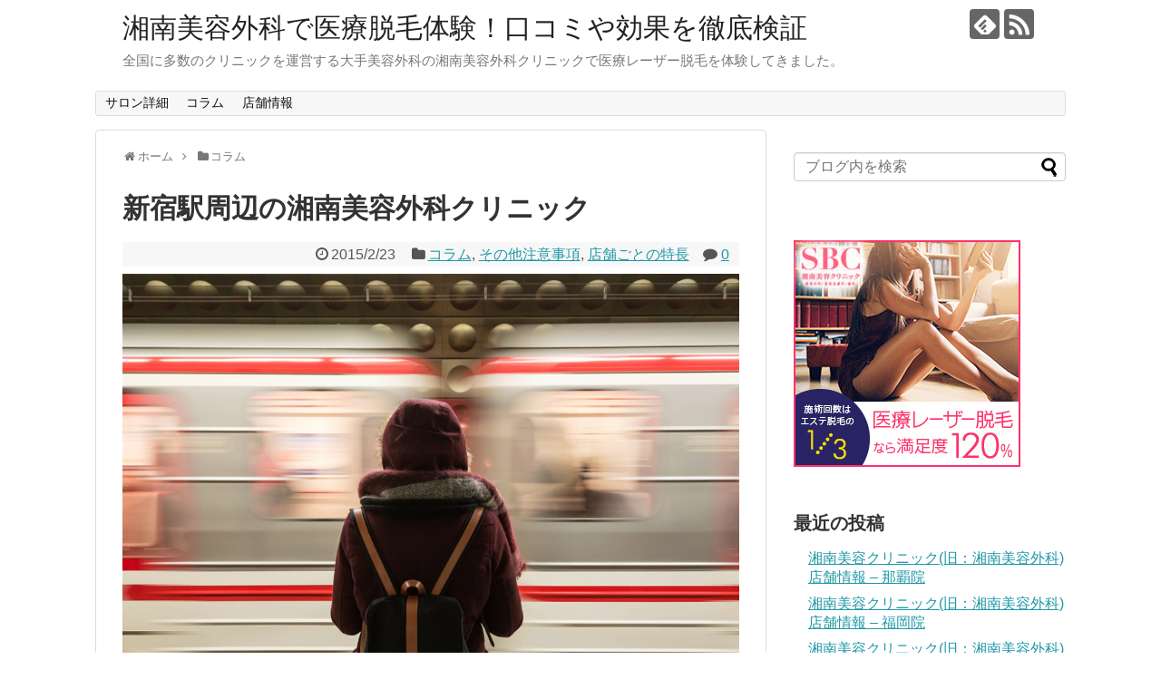

--- FILE ---
content_type: text/html; charset=UTF-8
request_url: https://xn--o9jla8dqo24a7l886wuhbrxcb8bl67a8vinq0c2rwwh7bouv8z0c.com/column/%E6%96%B0%E5%AE%BF%E9%A7%85%E5%91%A8%E8%BE%BA%E3%81%AE%E6%B9%98%E5%8D%97%E7%BE%8E%E5%AE%B9%E5%A4%96%E7%A7%91%E3%82%AF%E3%83%AA%E3%83%8B%E3%83%83%E3%82%AF/
body_size: 20098
content:
<!DOCTYPE html>
<html lang="ja">
<head>
<meta name="google-site-verification" content="hU1uHkXkMSTGAKW2UtIB5YgxZvuoKAB4etAePyOB4x4" />
<meta charset="UTF-8">
  <meta name="viewport" content="width=device-width,initial-scale=1.0">
<link rel="alternate" type="application/rss+xml" title="湘南美容外科で医療脱毛体験！口コミや効果を徹底検証 RSS Feed" href="https://xn--o9jla8dqo24a7l886wuhbrxcb8bl67a8vinq0c2rwwh7bouv8z0c.com/feed/" />
<link rel="pingback" href="https://xn--o9jla8dqo24a7l886wuhbrxcb8bl67a8vinq0c2rwwh7bouv8z0c.com/xmlrpc.php" />
<link rel="amphtml" href="https://xn--o9jla8dqo24a7l886wuhbrxcb8bl67a8vinq0c2rwwh7bouv8z0c.com/column/%e6%96%b0%e5%ae%bf%e9%a7%85%e5%91%a8%e8%be%ba%e3%81%ae%e6%b9%98%e5%8d%97%e7%be%8e%e5%ae%b9%e5%a4%96%e7%a7%91%e3%82%af%e3%83%aa%e3%83%8b%e3%83%83%e3%82%af/?amp=1">
<meta name="description" content="湘南美容外科クリニックは新宿駅周辺にも3つのクリニックを展開しています。その新宿周辺にあるクリニックを軽く説明していきたいと思います。ちなみに新宿には新宿本院、新宿ルネッサンス、新宿レーザー院があります。" />
<meta name="keywords" content="コラム,その他注意事項,店舗ごとの特長" />
<!-- OGP -->
<meta property="og:type" content="article">
<meta property="og:description" content="湘南美容外科クリニックは新宿駅周辺にも3つのクリニックを展開しています。その新宿周辺にあるクリニックを軽く説明していきたいと思います。ちなみに新宿には新宿本院、新宿ルネッサンス、新宿レーザー院があります。">
<meta property="og:title" content="新宿駅周辺の湘南美容外科クリニック">
<meta property="og:url" content="https://xn--o9jla8dqo24a7l886wuhbrxcb8bl67a8vinq0c2rwwh7bouv8z0c.com/column/%e6%96%b0%e5%ae%bf%e9%a7%85%e5%91%a8%e8%be%ba%e3%81%ae%e6%b9%98%e5%8d%97%e7%be%8e%e5%ae%b9%e5%a4%96%e7%a7%91%e3%82%af%e3%83%aa%e3%83%8b%e3%83%83%e3%82%af/">
<meta property="og:image" content="https://xn--o9jla8dqo24a7l886wuhbrxcb8bl67a8vinq0c2rwwh7bouv8z0c.com/wp-content/uploads/2017/02/column_4707.jpg">
<meta property="og:site_name" content="湘南美容外科で医療脱毛体験！口コミや効果を徹底検証">
<meta property="og:locale" content="ja_JP">
<!-- /OGP -->
<!-- Twitter Card -->
<meta name="twitter:card" content="summary">
<meta name="twitter:description" content="湘南美容外科クリニックは新宿駅周辺にも3つのクリニックを展開しています。その新宿周辺にあるクリニックを軽く説明していきたいと思います。ちなみに新宿には新宿本院、新宿ルネッサンス、新宿レーザー院があります。">
<meta name="twitter:title" content="新宿駅周辺の湘南美容外科クリニック">
<meta name="twitter:url" content="https://xn--o9jla8dqo24a7l886wuhbrxcb8bl67a8vinq0c2rwwh7bouv8z0c.com/column/%e6%96%b0%e5%ae%bf%e9%a7%85%e5%91%a8%e8%be%ba%e3%81%ae%e6%b9%98%e5%8d%97%e7%be%8e%e5%ae%b9%e5%a4%96%e7%a7%91%e3%82%af%e3%83%aa%e3%83%8b%e3%83%83%e3%82%af/">
<meta name="twitter:image" content="https://xn--o9jla8dqo24a7l886wuhbrxcb8bl67a8vinq0c2rwwh7bouv8z0c.com/wp-content/uploads/2017/02/column_4707.jpg">
<meta name="twitter:domain" content="xn--o9jla8dqo24a7l886wuhbrxcb8bl67a8vinq0c2rwwh7bouv8z0c.com">
<!-- /Twitter Card -->

<title>新宿駅周辺の湘南美容外科クリニック | 湘南美容外科で医療脱毛体験！口コミや効果を徹底検証</title>

<!-- All in One SEO Pack 3.3.5 によって Michael Torbert の Semper Fi Web Design[2600,2624] -->
<meta name="description"  content="湘南美容外科クリニックは新宿駅周辺にも3つのクリニックを展開しています。その新宿周辺にあるクリニックを軽く説明していきたいと思います。ちなみに新宿には新宿本院、新宿ルネッサンス、新宿レーザー院があります。" />

<script type="application/ld+json" class="aioseop-schema">{"@context":"https://schema.org","@graph":[{"@type":"Organization","@id":"https://xn--o9jla8dqo24a7l886wuhbrxcb8bl67a8vinq0c2rwwh7bouv8z0c.com/#organization","url":"https://xn--o9jla8dqo24a7l886wuhbrxcb8bl67a8vinq0c2rwwh7bouv8z0c.com/","name":"\u6e58\u5357\u7f8e\u5bb9\u5916\u79d1\u3067\u533b\u7642\u8131\u6bdb\u4f53\u9a13\uff01\u53e3\u30b3\u30df\u3084\u52b9\u679c\u3092\u5fb9\u5e95\u691c\u8a3c","sameAs":[]},{"@type":"WebSite","@id":"https://xn--o9jla8dqo24a7l886wuhbrxcb8bl67a8vinq0c2rwwh7bouv8z0c.com/#website","url":"https://xn--o9jla8dqo24a7l886wuhbrxcb8bl67a8vinq0c2rwwh7bouv8z0c.com/","name":"\u6e58\u5357\u7f8e\u5bb9\u5916\u79d1\u3067\u533b\u7642\u8131\u6bdb\u4f53\u9a13\uff01\u53e3\u30b3\u30df\u3084\u52b9\u679c\u3092\u5fb9\u5e95\u691c\u8a3c","publisher":{"@id":"https://xn--o9jla8dqo24a7l886wuhbrxcb8bl67a8vinq0c2rwwh7bouv8z0c.com/#organization"},"potentialAction":{"@type":"SearchAction","target":"https://xn--o9jla8dqo24a7l886wuhbrxcb8bl67a8vinq0c2rwwh7bouv8z0c.com/?s={search_term_string}","query-input":"required name=search_term_string"}},{"@type":"WebPage","@id":"https://xn--o9jla8dqo24a7l886wuhbrxcb8bl67a8vinq0c2rwwh7bouv8z0c.com/column/%e6%96%b0%e5%ae%bf%e9%a7%85%e5%91%a8%e8%be%ba%e3%81%ae%e6%b9%98%e5%8d%97%e7%be%8e%e5%ae%b9%e5%a4%96%e7%a7%91%e3%82%af%e3%83%aa%e3%83%8b%e3%83%83%e3%82%af/#webpage","url":"https://xn--o9jla8dqo24a7l886wuhbrxcb8bl67a8vinq0c2rwwh7bouv8z0c.com/column/%e6%96%b0%e5%ae%bf%e9%a7%85%e5%91%a8%e8%be%ba%e3%81%ae%e6%b9%98%e5%8d%97%e7%be%8e%e5%ae%b9%e5%a4%96%e7%a7%91%e3%82%af%e3%83%aa%e3%83%8b%e3%83%83%e3%82%af/","inLanguage":"ja","name":"\u65b0\u5bbf\u99c5\u5468\u8fba\u306e\u6e58\u5357\u7f8e\u5bb9\u5916\u79d1\u30af\u30ea\u30cb\u30c3\u30af","isPartOf":{"@id":"https://xn--o9jla8dqo24a7l886wuhbrxcb8bl67a8vinq0c2rwwh7bouv8z0c.com/#website"},"image":{"@type":"ImageObject","@id":"https://xn--o9jla8dqo24a7l886wuhbrxcb8bl67a8vinq0c2rwwh7bouv8z0c.com/column/%e6%96%b0%e5%ae%bf%e9%a7%85%e5%91%a8%e8%be%ba%e3%81%ae%e6%b9%98%e5%8d%97%e7%be%8e%e5%ae%b9%e5%a4%96%e7%a7%91%e3%82%af%e3%83%aa%e3%83%8b%e3%83%83%e3%82%af/#primaryimage","url":"https://xn--o9jla8dqo24a7l886wuhbrxcb8bl67a8vinq0c2rwwh7bouv8z0c.com/wp-content/uploads/2017/02/column_4707.jpg","width":900,"height":598},"primaryImageOfPage":{"@id":"https://xn--o9jla8dqo24a7l886wuhbrxcb8bl67a8vinq0c2rwwh7bouv8z0c.com/column/%e6%96%b0%e5%ae%bf%e9%a7%85%e5%91%a8%e8%be%ba%e3%81%ae%e6%b9%98%e5%8d%97%e7%be%8e%e5%ae%b9%e5%a4%96%e7%a7%91%e3%82%af%e3%83%aa%e3%83%8b%e3%83%83%e3%82%af/#primaryimage"},"datePublished":"2015-02-22T18:00:00+09:00","dateModified":"2015-02-22T18:00:00+09:00","description":"\u6e58\u5357\u7f8e\u5bb9\u5916\u79d1\u30af\u30ea\u30cb\u30c3\u30af\u306f\u65b0\u5bbf\u99c5\u5468\u8fba\u306b\u30823\u3064\u306e\u30af\u30ea\u30cb\u30c3\u30af\u3092\u5c55\u958b\u3057\u3066\u3044\u307e\u3059\u3002\u305d\u306e\u65b0\u5bbf\u5468\u8fba\u306b\u3042\u308b\u30af\u30ea\u30cb\u30c3\u30af\u3092\u8efd\u304f\u8aac\u660e\u3057\u3066\u3044\u304d\u305f\u3044\u3068\u601d\u3044\u307e\u3059\u3002\u3061\u306a\u307f\u306b\u65b0\u5bbf\u306b\u306f\u65b0\u5bbf\u672c\u9662\u3001\u65b0\u5bbf\u30eb\u30cd\u30c3\u30b5\u30f3\u30b9\u3001\u65b0\u5bbf\u30ec\u30fc\u30b6\u30fc\u9662\u304c\u3042\u308a\u307e\u3059\u3002"},{"@type":"Article","@id":"https://xn--o9jla8dqo24a7l886wuhbrxcb8bl67a8vinq0c2rwwh7bouv8z0c.com/column/%e6%96%b0%e5%ae%bf%e9%a7%85%e5%91%a8%e8%be%ba%e3%81%ae%e6%b9%98%e5%8d%97%e7%be%8e%e5%ae%b9%e5%a4%96%e7%a7%91%e3%82%af%e3%83%aa%e3%83%8b%e3%83%83%e3%82%af/#article","isPartOf":{"@id":"https://xn--o9jla8dqo24a7l886wuhbrxcb8bl67a8vinq0c2rwwh7bouv8z0c.com/column/%e6%96%b0%e5%ae%bf%e9%a7%85%e5%91%a8%e8%be%ba%e3%81%ae%e6%b9%98%e5%8d%97%e7%be%8e%e5%ae%b9%e5%a4%96%e7%a7%91%e3%82%af%e3%83%aa%e3%83%8b%e3%83%83%e3%82%af/#webpage"},"author":{"@id":"https://xn--o9jla8dqo24a7l886wuhbrxcb8bl67a8vinq0c2rwwh7bouv8z0c.com/author/administratorwp/#author"},"headline":"\u65b0\u5bbf\u99c5\u5468\u8fba\u306e\u6e58\u5357\u7f8e\u5bb9\u5916\u79d1\u30af\u30ea\u30cb\u30c3\u30af","datePublished":"2015-02-22T18:00:00+09:00","dateModified":"2015-02-22T18:00:00+09:00","commentCount":0,"mainEntityOfPage":{"@id":"https://xn--o9jla8dqo24a7l886wuhbrxcb8bl67a8vinq0c2rwwh7bouv8z0c.com/column/%e6%96%b0%e5%ae%bf%e9%a7%85%e5%91%a8%e8%be%ba%e3%81%ae%e6%b9%98%e5%8d%97%e7%be%8e%e5%ae%b9%e5%a4%96%e7%a7%91%e3%82%af%e3%83%aa%e3%83%8b%e3%83%83%e3%82%af/#webpage"},"publisher":{"@id":"https://xn--o9jla8dqo24a7l886wuhbrxcb8bl67a8vinq0c2rwwh7bouv8z0c.com/#organization"},"articleSection":"\u30b3\u30e9\u30e0, \u305d\u306e\u4ed6\u6ce8\u610f\u4e8b\u9805, \u5e97\u8217\u3054\u3068\u306e\u7279\u9577, \u8a3a\u7642\u6642\u9593, \u4f11\u8a3a\u65e5, \u65b0\u5bbf","image":{"@type":"ImageObject","@id":"https://xn--o9jla8dqo24a7l886wuhbrxcb8bl67a8vinq0c2rwwh7bouv8z0c.com/column/%e6%96%b0%e5%ae%bf%e9%a7%85%e5%91%a8%e8%be%ba%e3%81%ae%e6%b9%98%e5%8d%97%e7%be%8e%e5%ae%b9%e5%a4%96%e7%a7%91%e3%82%af%e3%83%aa%e3%83%8b%e3%83%83%e3%82%af/#primaryimage","url":"https://xn--o9jla8dqo24a7l886wuhbrxcb8bl67a8vinq0c2rwwh7bouv8z0c.com/wp-content/uploads/2017/02/column_4707.jpg","width":900,"height":598}},{"@type":"Person","@id":"https://xn--o9jla8dqo24a7l886wuhbrxcb8bl67a8vinq0c2rwwh7bouv8z0c.com/author/administratorwp/#author","name":"administratorWP","sameAs":[],"image":{"@type":"ImageObject","@id":"https://xn--o9jla8dqo24a7l886wuhbrxcb8bl67a8vinq0c2rwwh7bouv8z0c.com/#personlogo","url":"https://secure.gravatar.com/avatar/b49dc9efe48ced4fe9623a10c6a951f8?s=96&d=mm&r=g","width":96,"height":96,"caption":"administratorWP"}}]}</script>
<link rel="canonical" href="https://xn--o9jla8dqo24a7l886wuhbrxcb8bl67a8vinq0c2rwwh7bouv8z0c.com/column/新宿駅周辺の湘南美容外科クリニック/" />
<!-- All in One SEO Pack -->
<link rel='dns-prefetch' href='//s.w.org' />
<link rel="alternate" type="application/rss+xml" title="湘南美容外科で医療脱毛体験！口コミや効果を徹底検証 &raquo; フィード" href="https://xn--o9jla8dqo24a7l886wuhbrxcb8bl67a8vinq0c2rwwh7bouv8z0c.com/feed/" />
<link rel="alternate" type="application/rss+xml" title="湘南美容外科で医療脱毛体験！口コミや効果を徹底検証 &raquo; コメントフィード" href="https://xn--o9jla8dqo24a7l886wuhbrxcb8bl67a8vinq0c2rwwh7bouv8z0c.com/comments/feed/" />
<link rel="alternate" type="application/rss+xml" title="湘南美容外科で医療脱毛体験！口コミや効果を徹底検証 &raquo; 新宿駅周辺の湘南美容外科クリニック のコメントのフィード" href="https://xn--o9jla8dqo24a7l886wuhbrxcb8bl67a8vinq0c2rwwh7bouv8z0c.com/column/%e6%96%b0%e5%ae%bf%e9%a7%85%e5%91%a8%e8%be%ba%e3%81%ae%e6%b9%98%e5%8d%97%e7%be%8e%e5%ae%b9%e5%a4%96%e7%a7%91%e3%82%af%e3%83%aa%e3%83%8b%e3%83%83%e3%82%af/feed/" />
		<script type="text/javascript">
			window._wpemojiSettings = {"baseUrl":"https:\/\/s.w.org\/images\/core\/emoji\/12.0.0-1\/72x72\/","ext":".png","svgUrl":"https:\/\/s.w.org\/images\/core\/emoji\/12.0.0-1\/svg\/","svgExt":".svg","source":{"concatemoji":"https:\/\/xn--o9jla8dqo24a7l886wuhbrxcb8bl67a8vinq0c2rwwh7bouv8z0c.com\/wp-includes\/js\/wp-emoji-release.min.js"}};
			!function(e,a,t){var r,n,o,i,p=a.createElement("canvas"),s=p.getContext&&p.getContext("2d");function c(e,t){var a=String.fromCharCode;s.clearRect(0,0,p.width,p.height),s.fillText(a.apply(this,e),0,0);var r=p.toDataURL();return s.clearRect(0,0,p.width,p.height),s.fillText(a.apply(this,t),0,0),r===p.toDataURL()}function l(e){if(!s||!s.fillText)return!1;switch(s.textBaseline="top",s.font="600 32px Arial",e){case"flag":return!c([127987,65039,8205,9895,65039],[127987,65039,8203,9895,65039])&&(!c([55356,56826,55356,56819],[55356,56826,8203,55356,56819])&&!c([55356,57332,56128,56423,56128,56418,56128,56421,56128,56430,56128,56423,56128,56447],[55356,57332,8203,56128,56423,8203,56128,56418,8203,56128,56421,8203,56128,56430,8203,56128,56423,8203,56128,56447]));case"emoji":return!c([55357,56424,55356,57342,8205,55358,56605,8205,55357,56424,55356,57340],[55357,56424,55356,57342,8203,55358,56605,8203,55357,56424,55356,57340])}return!1}function d(e){var t=a.createElement("script");t.src=e,t.defer=t.type="text/javascript",a.getElementsByTagName("head")[0].appendChild(t)}for(i=Array("flag","emoji"),t.supports={everything:!0,everythingExceptFlag:!0},o=0;o<i.length;o++)t.supports[i[o]]=l(i[o]),t.supports.everything=t.supports.everything&&t.supports[i[o]],"flag"!==i[o]&&(t.supports.everythingExceptFlag=t.supports.everythingExceptFlag&&t.supports[i[o]]);t.supports.everythingExceptFlag=t.supports.everythingExceptFlag&&!t.supports.flag,t.DOMReady=!1,t.readyCallback=function(){t.DOMReady=!0},t.supports.everything||(n=function(){t.readyCallback()},a.addEventListener?(a.addEventListener("DOMContentLoaded",n,!1),e.addEventListener("load",n,!1)):(e.attachEvent("onload",n),a.attachEvent("onreadystatechange",function(){"complete"===a.readyState&&t.readyCallback()})),(r=t.source||{}).concatemoji?d(r.concatemoji):r.wpemoji&&r.twemoji&&(d(r.twemoji),d(r.wpemoji)))}(window,document,window._wpemojiSettings);
		</script>
		<style type="text/css">
img.wp-smiley,
img.emoji {
	display: inline !important;
	border: none !important;
	box-shadow: none !important;
	height: 1em !important;
	width: 1em !important;
	margin: 0 .07em !important;
	vertical-align: -0.1em !important;
	background: none !important;
	padding: 0 !important;
}
</style>
	<link rel='stylesheet' id='simplicity-style-css'  href='https://xn--o9jla8dqo24a7l886wuhbrxcb8bl67a8vinq0c2rwwh7bouv8z0c.com/wp-content/themes/simplicity2/style.css?fver=20200227011344' type='text/css' media='all' />
<link rel='stylesheet' id='responsive-style-css'  href='https://xn--o9jla8dqo24a7l886wuhbrxcb8bl67a8vinq0c2rwwh7bouv8z0c.com/wp-content/themes/simplicity2/css/responsive-pc.css?fver=20200227011344' type='text/css' media='all' />
<link rel='stylesheet' id='font-awesome-style-css'  href='https://xn--o9jla8dqo24a7l886wuhbrxcb8bl67a8vinq0c2rwwh7bouv8z0c.com/wp-content/themes/simplicity2/webfonts/css/font-awesome.min.css?fver=20200227011344' type='text/css' media='all' />
<link rel='stylesheet' id='icomoon-style-css'  href='https://xn--o9jla8dqo24a7l886wuhbrxcb8bl67a8vinq0c2rwwh7bouv8z0c.com/wp-content/themes/simplicity2/webfonts/icomoon/style.css?fver=20200227011344' type='text/css' media='all' />
<link rel='stylesheet' id='responsive-mode-style-css'  href='https://xn--o9jla8dqo24a7l886wuhbrxcb8bl67a8vinq0c2rwwh7bouv8z0c.com/wp-content/themes/simplicity2/responsive.css?fver=20200227011344' type='text/css' media='all' />
<link rel='stylesheet' id='narrow-style-css'  href='https://xn--o9jla8dqo24a7l886wuhbrxcb8bl67a8vinq0c2rwwh7bouv8z0c.com/wp-content/themes/simplicity2/css/narrow.css?fver=20200227011344' type='text/css' media='all' />
<link rel='stylesheet' id='media-style-css'  href='https://xn--o9jla8dqo24a7l886wuhbrxcb8bl67a8vinq0c2rwwh7bouv8z0c.com/wp-content/themes/simplicity2/css/media.css?fver=20200227011344' type='text/css' media='all' />
<link rel='stylesheet' id='extension-style-css'  href='https://xn--o9jla8dqo24a7l886wuhbrxcb8bl67a8vinq0c2rwwh7bouv8z0c.com/wp-content/themes/simplicity2/css/extension.css?fver=20200227011344' type='text/css' media='all' />
<style id='extension-style-inline-css' type='text/css'>
@media screen and (max-width:639px){.article br{display:block}}
</style>
<link rel='stylesheet' id='print-style-css'  href='https://xn--o9jla8dqo24a7l886wuhbrxcb8bl67a8vinq0c2rwwh7bouv8z0c.com/wp-content/themes/simplicity2/css/print.css?fver=20200227011344' type='text/css' media='print' />
<link rel='stylesheet' id='sns-twitter-type-style-css'  href='https://xn--o9jla8dqo24a7l886wuhbrxcb8bl67a8vinq0c2rwwh7bouv8z0c.com/wp-content/themes/simplicity2/css/sns-twitter-type.css?fver=20200227011344' type='text/css' media='all' />
<link rel='stylesheet' id='wp-block-library-css'  href='https://xn--o9jla8dqo24a7l886wuhbrxcb8bl67a8vinq0c2rwwh7bouv8z0c.com/wp-includes/css/dist/block-library/style.min.css' type='text/css' media='all' />
<link rel='stylesheet' id='comment-rating-field-plugin-rating-css'  href='https://xn--o9jla8dqo24a7l886wuhbrxcb8bl67a8vinq0c2rwwh7bouv8z0c.com/wp-content/plugins/comment-rating-field-plugin/assets/css/rating.css?fver=20200304104643' type='text/css' media='all' />
<script type='text/javascript' src='https://xn--o9jla8dqo24a7l886wuhbrxcb8bl67a8vinq0c2rwwh7bouv8z0c.com/wp-includes/js/jquery/jquery.js'></script>
<script type='text/javascript' src='https://xn--o9jla8dqo24a7l886wuhbrxcb8bl67a8vinq0c2rwwh7bouv8z0c.com/wp-includes/js/jquery/jquery-migrate.min.js'></script>
<link rel='shortlink' href='https://xn--o9jla8dqo24a7l886wuhbrxcb8bl67a8vinq0c2rwwh7bouv8z0c.com/?p=9559' />
<link rel="alternate" type="application/json+oembed" href="https://xn--o9jla8dqo24a7l886wuhbrxcb8bl67a8vinq0c2rwwh7bouv8z0c.com/wp-json/oembed/1.0/embed?url=https%3A%2F%2Fxn--o9jla8dqo24a7l886wuhbrxcb8bl67a8vinq0c2rwwh7bouv8z0c.com%2Fcolumn%2F%25e6%2596%25b0%25e5%25ae%25bf%25e9%25a7%2585%25e5%2591%25a8%25e8%25be%25ba%25e3%2581%25ae%25e6%25b9%2598%25e5%258d%2597%25e7%25be%258e%25e5%25ae%25b9%25e5%25a4%2596%25e7%25a7%2591%25e3%2582%25af%25e3%2583%25aa%25e3%2583%258b%25e3%2583%2583%25e3%2582%25af%2F" />
<link rel="alternate" type="text/xml+oembed" href="https://xn--o9jla8dqo24a7l886wuhbrxcb8bl67a8vinq0c2rwwh7bouv8z0c.com/wp-json/oembed/1.0/embed?url=https%3A%2F%2Fxn--o9jla8dqo24a7l886wuhbrxcb8bl67a8vinq0c2rwwh7bouv8z0c.com%2Fcolumn%2F%25e6%2596%25b0%25e5%25ae%25bf%25e9%25a7%2585%25e5%2591%25a8%25e8%25be%25ba%25e3%2581%25ae%25e6%25b9%2598%25e5%258d%2597%25e7%25be%258e%25e5%25ae%25b9%25e5%25a4%2596%25e7%25a7%2591%25e3%2582%25af%25e3%2583%25aa%25e3%2583%258b%25e3%2583%2583%25e3%2582%25af%2F&#038;format=xml" />
<style type="text/css">.recentcomments a{display:inline !important;padding:0 !important;margin:0 !important;}</style><!-- Google Analytics -->
<script>
  (function(i,s,o,g,r,a,m){i['GoogleAnalyticsObject']=r;i[r]=i[r]||function(){
  (i[r].q=i[r].q||[]).push(arguments)},i[r].l=1*new Date();a=s.createElement(o),
  m=s.getElementsByTagName(o)[0];a.async=1;a.src=g;m.parentNode.insertBefore(a,m)
  })(window,document,'script','//www.google-analytics.com/analytics.js','ga');

  ga('create', 'UA-64254158-4', 'auto');
    ga('require', 'displayfeatures');
    ga('send', 'pageview');
</script>
<!-- /Google Analytics -->
</head>
  <body class="post-template-default single single-post postid-9559 single-format-standard categoryid-3 categoryid-112 categoryid-113" itemscope itemtype="https://schema.org/WebPage">
    <div id="container">

      <!-- header -->
      <header itemscope itemtype="https://schema.org/WPHeader">
        <div id="header" class="clearfix">
          <div id="header-in">

                        <div id="h-top">
              <!-- モバイルメニュー表示用のボタン -->
<div id="mobile-menu">
  <a id="mobile-menu-toggle" href="#"><span class="fa fa-bars fa-2x"></span></a>
</div>

              <div class="alignleft top-title-catchphrase">
                <!-- サイトのタイトル -->
<p id="site-title" itemscope itemtype="https://schema.org/Organization">
  <a href="https://xn--o9jla8dqo24a7l886wuhbrxcb8bl67a8vinq0c2rwwh7bouv8z0c.com/">湘南美容外科で医療脱毛体験！口コミや効果を徹底検証</a></p>
<!-- サイトの概要 -->
<p id="site-description">
  全国に多数のクリニックを運営する大手美容外科の湘南美容外科クリニックで医療レーザー脱毛を体験してきました。</p>
              </div>

              <div class="alignright top-sns-follows">
                                <!-- SNSページ -->
<div class="sns-pages">
<p class="sns-follow-msg">フォローする</p>
<ul class="snsp">
<li class="feedly-page"><a href="//feedly.com/i/subscription/feed/https://xn--o9jla8dqo24a7l886wuhbrxcb8bl67a8vinq0c2rwwh7bouv8z0c.com/feed/" target="blank" title="feedlyで更新情報を購読" rel="nofollow"><span class="icon-feedly-logo"></span></a></li><li class="rss-page"><a href="https://xn--o9jla8dqo24a7l886wuhbrxcb8bl67a8vinq0c2rwwh7bouv8z0c.com/feed/" target="_blank" title="RSSで更新情報をフォロー" rel="nofollow"><span class="icon-rss-logo"></span></a></li>  </ul>
</div>
                              </div>

            </div><!-- /#h-top -->
          </div><!-- /#header-in -->
        </div><!-- /#header -->
      </header>

      <!-- Navigation -->
<nav itemscope itemtype="https://schema.org/SiteNavigationElement">
  <div id="navi">
      	<div id="navi-in">
      <div class="menu-%e3%82%ab%e3%83%86%e3%82%b4%e3%83%aa-container"><ul id="menu-%e3%82%ab%e3%83%86%e3%82%b4%e3%83%aa" class="menu"><li id="menu-item-8" class="menu-item menu-item-type-taxonomy menu-item-object-category menu-item-8"><a href="https://xn--o9jla8dqo24a7l886wuhbrxcb8bl67a8vinq0c2rwwh7bouv8z0c.com/category/detail/">サロン詳細</a></li>
<li id="menu-item-7" class="menu-item menu-item-type-taxonomy menu-item-object-category current-post-ancestor current-menu-parent current-post-parent menu-item-7"><a href="https://xn--o9jla8dqo24a7l886wuhbrxcb8bl67a8vinq0c2rwwh7bouv8z0c.com/category/column/">コラム</a></li>
<li id="menu-item-6" class="menu-item menu-item-type-taxonomy menu-item-object-category menu-item-6"><a href="https://xn--o9jla8dqo24a7l886wuhbrxcb8bl67a8vinq0c2rwwh7bouv8z0c.com/category/address/">店舗情報</a></li>
</ul></div>    </div><!-- /#navi-in -->
  </div><!-- /#navi -->
</nav>
<!-- /Navigation -->
      <!-- 本体部分 -->
      <div id="body">
        <div id="body-in" class="cf">

          
          <!-- main -->
          <main itemscope itemprop="mainContentOfPage">
            <div id="main" itemscope itemtype="https://schema.org/Blog">
  
  <div id="breadcrumb" class="breadcrumb breadcrumb-categor" itemscope itemtype="https://schema.org/BreadcrumbList"><div class="breadcrumb-home" itemscope itemtype="https://schema.org/ListItem" itemprop="itemListElement"><span class="fa fa-home fa-fw" aria-hidden="true"></span><a href="https://xn--o9jla8dqo24a7l886wuhbrxcb8bl67a8vinq0c2rwwh7bouv8z0c.com" itemprop="item"><span itemprop="name">ホーム</span></a><meta itemprop="position" content="1" /><span class="sp"><span class="fa fa-angle-right" aria-hidden="true"></span></span></div><div class="breadcrumb-item" itemscope itemtype="https://schema.org/ListItem" itemprop="itemListElement"><span class="fa fa-folder fa-fw" aria-hidden="true"></span><a href="https://xn--o9jla8dqo24a7l886wuhbrxcb8bl67a8vinq0c2rwwh7bouv8z0c.com/category/column/" itemprop="item"><span itemprop="name">コラム</span></a><meta itemprop="position" content="2" /></div></div><!-- /#breadcrumb -->  <div id="post-9559" class="post-9559 post type-post status-publish format-standard has-post-thumbnail hentry category-column category-112 category-113 tag-187 tag-188 tag-313">
  <article class="article">
  
  
  <header>
    <h1 class="entry-title">新宿駅周辺の湘南美容外科クリニック</h1>


    
    <p class="post-meta">
            <span class="post-date"><span class="fa fa-clock-o fa-fw"></span><time class="entry-date date published updated" datetime="2015-02-23T03:00:00+09:00">2015/2/23</time></span>
    
      <span class="category"><span class="fa fa-folder fa-fw"></span><a href="https://xn--o9jla8dqo24a7l886wuhbrxcb8bl67a8vinq0c2rwwh7bouv8z0c.com/category/column/" rel="category tag">コラム</a><span class="category-separator">, </span><a href="https://xn--o9jla8dqo24a7l886wuhbrxcb8bl67a8vinq0c2rwwh7bouv8z0c.com/category/column/%e3%81%9d%e3%81%ae%e4%bb%96%e6%b3%a8%e6%84%8f%e4%ba%8b%e9%a0%85/" rel="category tag">その他注意事項</a><span class="category-separator">, </span><a href="https://xn--o9jla8dqo24a7l886wuhbrxcb8bl67a8vinq0c2rwwh7bouv8z0c.com/category/column/%e3%81%9d%e3%81%ae%e4%bb%96%e6%b3%a8%e6%84%8f%e4%ba%8b%e9%a0%85/%e5%ba%97%e8%88%97%e3%81%94%e3%81%a8%e3%81%ae%e7%89%b9%e9%95%b7/" rel="category tag">店舗ごとの特長</a></span>

              <span class="comments">
          <span class="fa fa-comment"></span>
          <span class="comment-count">
            <a href="https://xn--o9jla8dqo24a7l886wuhbrxcb8bl67a8vinq0c2rwwh7bouv8z0c.com/column/%e6%96%b0%e5%ae%bf%e9%a7%85%e5%91%a8%e8%be%ba%e3%81%ae%e6%b9%98%e5%8d%97%e7%be%8e%e5%ae%b9%e5%a4%96%e7%a7%91%e3%82%af%e3%83%aa%e3%83%8b%e3%83%83%e3%82%af/#reply-title" class="comment-count-link">0</a>
          </span>
        </span>
      
      
      
      
      
    </p>

    
    
    
      </header>

  <figure class="eye-catch">
    <img width="900" height="598" src="https://xn--o9jla8dqo24a7l886wuhbrxcb8bl67a8vinq0c2rwwh7bouv8z0c.com/wp-content/uploads/2017/02/column_4707.jpg" class="attachment-post-thumbnail size-post-thumbnail wp-post-image" alt="" srcset="https://xn--o9jla8dqo24a7l886wuhbrxcb8bl67a8vinq0c2rwwh7bouv8z0c.com/wp-content/uploads/2017/02/column_4707.jpg 900w, https://xn--o9jla8dqo24a7l886wuhbrxcb8bl67a8vinq0c2rwwh7bouv8z0c.com/wp-content/uploads/2017/02/column_4707-300x199.jpg 300w, https://xn--o9jla8dqo24a7l886wuhbrxcb8bl67a8vinq0c2rwwh7bouv8z0c.com/wp-content/uploads/2017/02/column_4707-768x510.jpg 768w" sizes="(max-width: 900px) 100vw, 900px" /></figure>

  <div id="the-content" class="entry-content">
  <br><a href="https://t.afi-b.com/visit.php?guid=ON&a=935208-q95371k&p=02572734" rel="nofollow"><img src="https://www.affiliate-b.com/upload_image/3520-1377843729-3.jpg"></a><br><p>　湘南美容外科クリニックは日本全国に数多くのクリニックを運営しています。<br />
北は北海道から南は九州まで。しかも海外にもベトナムでクリニックを運営しています。</p>
<p>　特に東京都内はやはり非常に多く系列のクリニックも併せると19ものクリニックが運営されています。<br />
その中でも脱毛を行っているのは12クリニックです。</p>
<p>　特にここで特筆したいのは新宿です。<br />
新宿にはなんと3つものクリニックが存在しています。</p>
<p>　その3つをご紹介していきたいと思います。</p>
  <!-- 広告 -->
                  <h2><span style="color: #ff0000; background-color: #ffff00;">新宿駅周辺の湘南美容外科クリニック</span></h2>
<p>
<a href="#1"><span style="text-decoration: underline; color: #0000ff;">・新宿本院</span></a><br />
<br />
<a href="#2"><span style="text-decoration: underline; color: #0000ff;">・新宿ルネッサンス</span></a><br />
<br />
<a href="#3"><span style="text-decoration: underline; color: #0000ff;">・新宿レーザー院</span></a><br />
</p>
<h3 id="1">
<div style="background-color:#FF5790;padding: 5px 0px 5px 15px;;"><span style="font-size: 14pt; color: #ffffff;">・新宿本院</span></div>
</h3>
<p>　新宿本院は新宿駅よりも東京メトロ西新宿駅からの方が近い場所にあります。<br />
また、都庁前駅でもあまり変わらないかもしれませんが、新宿アイランドタワー内にあります。<br />
新宿駅からですと西口地下街を都庁に向かって歩いていき、都庁の前で立体交差した道路に上がり、右手に進んだところになります。</p>
<p>　診療時間は10時から19時となっており、休診日は不定ですので直接問い合わせをしてみてください。<br />
また、基本的に土日祝日も診療していますので、お休みの日を使って脱毛することも可能です。</p>
<h3 id="2">
<div style="background-color:#FF5790;padding: 5px 0px 5px 15px;;"><span style="font-size: 14pt; color: #ffffff;">・新宿ルネッサンス</span></div>
</h3>
<p>　新宿ルネッサンスは新宿駅南口または西口から出てファーストキッチンに向かいます。<br />
ファーストキッチンのある交差点を代々木方面に行ったところです。<br />
都営新宿線で来る方は都営新宿駅のA1出口を出てすぐのところです。<br />
非常にわかりやすい場所にあると思います。</p>
<p>　診療時間は10時から19時となっており、休診日は不定ですので直接問い合わせをしてみてください。<br />
また、基本的に土日祝日も診療していますので、お休みの日を使って脱毛することも可能です。</p>
<h3 id="3">
<div style="background-color:#FF5790;padding: 5px 0px 5px 15px;;"><span style="font-size: 14pt; color: #ffffff;">・新宿レーザー院</span></div>
</h3>
<p>　新宿レーザー院は西武新宿線の西武新宿駅が最寄り駅となります。<br />
西武新宿駅を降りてハローワーク新宿方面に歩いていき、ローソンの対面の右に曲がる道のところにあるビルの中になります。<br />
ちなみに新宿レーザー院は男性専門のクリニックです。女性の方は入れませんのでご注意ください。</p>
<p>　診療時間は10時から19時となっており、休診日は不定ですので直接問い合わせをしてみてください。<br />
また、基本的に土日祝日も診療していますので、お休みの日を使って脱毛することも可能です。</p>
<p>　湘南美容外科クリニックは他のクリニックに比べて料金が安いことでも人気のクリニックです。</p>
<p>　新宿というのは脱毛でも激戦区になっているエリアです。<br />
そのため非常に人気で予約が取りづらいとか時間になっても入れないなどの口コミが出てしまっているのです。<br />
ですが、女性であっても２つ、男性に至っては3つのクリニックを使用できるということで、その日に空いているクリニックに対して予約をすることができるのです。</p>
<p>　ところで、先ほども書きましたが湘南美容外科クリニックの医療レーザー脱毛がどれくらい安いのかというのをしっかり調べてみたいと思います。</p>
<p>　まず女性に人気の両ワキ脱毛ですが、湘南美容外科クリニックは両ワキ脱毛が非常に安いのです。<br />
両ワキ脱毛は5回と無制限というコースがあり、それぞれ2015年2月現在1000円と3400円で脱毛の施術が受けられます。</p>
<p>　他のクリニックでとても料金が安いことでも有名なアリシアクリニックでも両ワキ脱毛5回で13,750円です。<br />
こうやって見てみるとその違いがよくわかるのではないでしょうか？</p>
<p>　また、男性の脱毛でもその価格の安さは非常に際立っています。<br />
男性人気ナンバーワンのヒゲ脱毛も通い放題で2015年2月現在69,800円です。<br />
ちなみに男性のヒゲもアリシアクリニックと比べてみるとヒゲ全部を6回脱毛して169,200円です。</p>
<p>　いかがでしょうか？かなり安いのがお分かりいただけましたでしょうか?<br />
その他もパーツの料金も非常に安いのです。お得に医療レーザー脱毛が受けタイという方は一度カウンセリングに行ってみてもよいのではないでしょうか？<br />
カウンセリングは無料です。</p>
<a href="https://t.afi-b.com/visit.php?guid=ON&a=935208-q95371k&p=02572734" rel="nofollow"><img src="https://www.affiliate-b.com/upload_image/3520-1377843729-3.jpg"></a><img src="https://t.afi-b.com/visit.php?guid=ON&a=935208-q95371k&p=02572734" style="width: 1px; height: 1px;"><br>  </div>

  <footer>
    <!-- ページリンク -->
    
      <!-- 文章下広告 -->
                  

    
    <div id="sns-group" class="sns-group sns-group-bottom">
    <div class="sns-buttons sns-buttons-pc">
    <p class="sns-share-msg">シェアする</p>
    <ul class="snsb clearfix">
    <li class="balloon-btn twitter-balloon-btn twitter-balloon-btn-defalt">
  <div class="balloon-btn-set">
    <div class="arrow-box">
      <a href="//twitter.com/search?q=https%3A%2F%2Fxn--o9jla8dqo24a7l886wuhbrxcb8bl67a8vinq0c2rwwh7bouv8z0c.com%2Fcolumn%2F%25e6%2596%25b0%25e5%25ae%25bf%25e9%25a7%2585%25e5%2591%25a8%25e8%25be%25ba%25e3%2581%25ae%25e6%25b9%2598%25e5%258d%2597%25e7%25be%258e%25e5%25ae%25b9%25e5%25a4%2596%25e7%25a7%2591%25e3%2582%25af%25e3%2583%25aa%25e3%2583%258b%25e3%2583%2583%25e3%2582%25af%2F" target="blank" class="arrow-box-link twitter-arrow-box-link" rel="nofollow">
        <span class="social-count twitter-count"><span class="fa fa-comments"></span></span>
      </a>
    </div>
    <a href="https://twitter.com/intent/tweet?text=%E6%96%B0%E5%AE%BF%E9%A7%85%E5%91%A8%E8%BE%BA%E3%81%AE%E6%B9%98%E5%8D%97%E7%BE%8E%E5%AE%B9%E5%A4%96%E7%A7%91%E3%82%AF%E3%83%AA%E3%83%8B%E3%83%83%E3%82%AF&amp;url=https%3A%2F%2Fxn--o9jla8dqo24a7l886wuhbrxcb8bl67a8vinq0c2rwwh7bouv8z0c.com%2Fcolumn%2F%25e6%2596%25b0%25e5%25ae%25bf%25e9%25a7%2585%25e5%2591%25a8%25e8%25be%25ba%25e3%2581%25ae%25e6%25b9%2598%25e5%258d%2597%25e7%25be%258e%25e5%25ae%25b9%25e5%25a4%2596%25e7%25a7%2591%25e3%2582%25af%25e3%2583%25aa%25e3%2583%258b%25e3%2583%2583%25e3%2582%25af%2F" target="blank" class="balloon-btn-link twitter-balloon-btn-link twitter-balloon-btn-link-default" rel="nofollow">
      <span class="fa fa-twitter"></span>
              <span class="tweet-label">ツイート</span>
          </a>
  </div>
</li>
        <li class="facebook-btn"><div class="fb-like" data-href="https://xn--o9jla8dqo24a7l886wuhbrxcb8bl67a8vinq0c2rwwh7bouv8z0c.com/column/%e6%96%b0%e5%ae%bf%e9%a7%85%e5%91%a8%e8%be%ba%e3%81%ae%e6%b9%98%e5%8d%97%e7%be%8e%e5%ae%b9%e5%a4%96%e7%a7%91%e3%82%af%e3%83%aa%e3%83%8b%e3%83%83%e3%82%af/" data-layout="box_count" data-action="like" data-show-faces="false" data-share="true"></div></li>
                <li class="hatena-btn"> <a href="//b.hatena.ne.jp/entry/https://xn--o9jla8dqo24a7l886wuhbrxcb8bl67a8vinq0c2rwwh7bouv8z0c.com/column/%e6%96%b0%e5%ae%bf%e9%a7%85%e5%91%a8%e8%be%ba%e3%81%ae%e6%b9%98%e5%8d%97%e7%be%8e%e5%ae%b9%e5%a4%96%e7%a7%91%e3%82%af%e3%83%aa%e3%83%8b%e3%83%83%e3%82%af/" class="hatena-bookmark-button" data-hatena-bookmark-title="新宿駅周辺の湘南美容外科クリニック｜湘南美容外科で医療脱毛体験！口コミや効果を徹底検証" data-hatena-bookmark-layout="vertical-large"><img src="//b.st-hatena.com/images/entry-button/button-only.gif" alt="このエントリーをはてなブックマークに追加" style="border: none;" /></a><script type="text/javascript" src="//b.st-hatena.com/js/bookmark_button.js" async="async"></script>
    </li>
            <li class="pocket-btn"><a data-pocket-label="pocket" data-pocket-count="vertical" class="pocket-btn" data-lang="en"></a>
<script type="text/javascript">!function(d,i){if(!d.getElementById(i)){var j=d.createElement("script");j.id=i;j.src="//widgets.getpocket.com/v1/j/btn.js?v=1";var w=d.getElementById(i);d.body.appendChild(j);}}(document,"pocket-btn-js");</script>
    </li>
            <li class="line-btn">
      <a href="//timeline.line.me/social-plugin/share?url=https%3A%2F%2Fxn--o9jla8dqo24a7l886wuhbrxcb8bl67a8vinq0c2rwwh7bouv8z0c.com%2Fcolumn%2F%25e6%2596%25b0%25e5%25ae%25bf%25e9%25a7%2585%25e5%2591%25a8%25e8%25be%25ba%25e3%2581%25ae%25e6%25b9%2598%25e5%258d%2597%25e7%25be%258e%25e5%25ae%25b9%25e5%25a4%2596%25e7%25a7%2591%25e3%2582%25af%25e3%2583%25aa%25e3%2583%258b%25e3%2583%2583%25e3%2582%25af%2F" target="blank" class="line-btn-link" rel="nofollow">
          <img src="https://xn--o9jla8dqo24a7l886wuhbrxcb8bl67a8vinq0c2rwwh7bouv8z0c.com/wp-content/themes/simplicity2/images/line-btn.png" alt="" class="line-btn-img"><img src="https://xn--o9jla8dqo24a7l886wuhbrxcb8bl67a8vinq0c2rwwh7bouv8z0c.com/wp-content/themes/simplicity2/images/line-btn-mini.png" alt="" class="line-btn-img-mini">
        </a>
    </li>
                      </ul>
</div>

    <!-- SNSページ -->
<div class="sns-pages">
<p class="sns-follow-msg">フォローする</p>
<ul class="snsp">
<li class="feedly-page"><a href="//feedly.com/i/subscription/feed/https://xn--o9jla8dqo24a7l886wuhbrxcb8bl67a8vinq0c2rwwh7bouv8z0c.com/feed/" target="blank" title="feedlyで更新情報を購読" rel="nofollow"><span class="icon-feedly-logo"></span></a></li><li class="rss-page"><a href="https://xn--o9jla8dqo24a7l886wuhbrxcb8bl67a8vinq0c2rwwh7bouv8z0c.com/feed/" target="_blank" title="RSSで更新情報をフォロー" rel="nofollow"><span class="icon-rss-logo"></span></a></li>  </ul>
</div>
    </div>

    
    <p class="footer-post-meta">

            <span class="post-tag"><span class="fa fa-tags fa-fw"></span><a href="https://xn--o9jla8dqo24a7l886wuhbrxcb8bl67a8vinq0c2rwwh7bouv8z0c.com/tag/%e8%a8%ba%e7%99%82%e6%99%82%e9%96%93/" rel="tag">診療時間</a><span class="tag-separator">, </span><a href="https://xn--o9jla8dqo24a7l886wuhbrxcb8bl67a8vinq0c2rwwh7bouv8z0c.com/tag/%e4%bc%91%e8%a8%ba%e6%97%a5/" rel="tag">休診日</a><span class="tag-separator">, </span><a href="https://xn--o9jla8dqo24a7l886wuhbrxcb8bl67a8vinq0c2rwwh7bouv8z0c.com/tag/%e6%96%b0%e5%ae%bf/" rel="tag">新宿</a></span>
      
      <span class="post-author vcard author"><span class="fa fa-user fa-fw"></span><span class="fn"><a href="https://xn--o9jla8dqo24a7l886wuhbrxcb8bl67a8vinq0c2rwwh7bouv8z0c.com/author/administratorwp/">administratorWP</a>
</span></span>

      
          </p>
  </footer>
  </article><!-- .article -->
  </div><!-- .post -->

      <div id="under-entry-body">

            <aside id="related-entries">
        <h2>関連記事</h2>
                <a class="hover-card" href="https://xn--o9jla8dqo24a7l886wuhbrxcb8bl67a8vinq0c2rwwh7bouv8z0c.com/column/%e3%83%ac%e3%83%bc%e3%82%b6%e3%83%bc%e8%84%b1%e6%af%9b%e3%81%ab%e3%81%a4%e3%81%84%e3%81%a6/"><article class="related-entry cf">
  <div class="related-entry-thumb">
    
        <img width="100" height="66" src="https://xn--o9jla8dqo24a7l886wuhbrxcb8bl67a8vinq0c2rwwh7bouv8z0c.com/wp-content/uploads/2017/02/column_6001.jpg" class="related-entry-thumb-image wp-post-image" alt="" srcset="https://xn--o9jla8dqo24a7l886wuhbrxcb8bl67a8vinq0c2rwwh7bouv8z0c.com/wp-content/uploads/2017/02/column_6001.jpg 900w, https://xn--o9jla8dqo24a7l886wuhbrxcb8bl67a8vinq0c2rwwh7bouv8z0c.com/wp-content/uploads/2017/02/column_6001-300x199.jpg 300w, https://xn--o9jla8dqo24a7l886wuhbrxcb8bl67a8vinq0c2rwwh7bouv8z0c.com/wp-content/uploads/2017/02/column_6001-768x510.jpg 768w" sizes="(max-width: 100px) 100vw, 100px" />        
  </div><!-- /.related-entry-thumb -->

  <div class="related-entry-content">
    <header>
      <h3 class="related-entry-title">
        
        レーザー脱毛について        </h3>
    </header>
    <p class="related-entry-snippet">
   テレビ、ラジオ、雑誌などメディアでも話題の湘南美容外科。高品質な施術をリーズナブルな価格で提供することを心掛けています。本気で向き合ってくれるところも人気のポイントのひとつです。そんな湘南美容外科の魅了とは？</p>

        <footer>
      <p class="related-entry-read">記事を読む</p>
    </footer>
    
  </div><!-- /.related-entry-content -->
</article><!-- /.elated-entry --></a>      <a class="hover-card" href="https://xn--o9jla8dqo24a7l886wuhbrxcb8bl67a8vinq0c2rwwh7bouv8z0c.com/column/%e6%a2%85%e7%94%b0%e9%99%a2%e3%81%a7%e5%8f%97%e3%81%91%e3%81%9f%e8%84%b1%e6%af%9b%e4%bd%93%e9%a8%93/"><article class="related-entry cf">
  <div class="related-entry-thumb">
    
        <img width="100" height="67" src="https://xn--o9jla8dqo24a7l886wuhbrxcb8bl67a8vinq0c2rwwh7bouv8z0c.com/wp-content/uploads/2017/10/column_7749.jpg" class="related-entry-thumb-image wp-post-image" alt="" srcset="https://xn--o9jla8dqo24a7l886wuhbrxcb8bl67a8vinq0c2rwwh7bouv8z0c.com/wp-content/uploads/2017/10/column_7749.jpg 900w, https://xn--o9jla8dqo24a7l886wuhbrxcb8bl67a8vinq0c2rwwh7bouv8z0c.com/wp-content/uploads/2017/10/column_7749-300x200.jpg 300w, https://xn--o9jla8dqo24a7l886wuhbrxcb8bl67a8vinq0c2rwwh7bouv8z0c.com/wp-content/uploads/2017/10/column_7749-768x511.jpg 768w" sizes="(max-width: 100px) 100vw, 100px" />        
  </div><!-- /.related-entry-thumb -->

  <div class="related-entry-content">
    <header>
      <h3 class="related-entry-title">
        
        梅田院で受けた脱毛体験        </h3>
    </header>
    <p class="related-entry-snippet">
   湘南美容外科は大手の安心感があり、施術は資格を取得している医師や看護師が担当してくれるので安心です。お得なキャンペーンも行っていますので初めての方も試しやすいです。私は湘南美容外科の梅田院で脱毛をしてきました！</p>

        <footer>
      <p class="related-entry-read">記事を読む</p>
    </footer>
    
  </div><!-- /.related-entry-content -->
</article><!-- /.elated-entry --></a>      <a class="hover-card" href="https://xn--o9jla8dqo24a7l886wuhbrxcb8bl67a8vinq0c2rwwh7bouv8z0c.com/column/%e3%82%b5%e3%83%ad%e3%83%b3%e3%81%8b%e3%82%89%e5%8c%bb%e7%99%82%e8%84%b1%e6%af%9b%e3%81%ab%e4%b9%97%e3%82%8a%e6%8f%9b%e3%81%88%e3%82%8b%e3%81%aa%e3%82%89%ef%bc%9f%e6%b9%98%e5%8d%97%e7%be%8e%e5%ae%b9/"><article class="related-entry cf">
  <div class="related-entry-thumb">
    
        <img width="100" height="66" src="https://xn--o9jla8dqo24a7l886wuhbrxcb8bl67a8vinq0c2rwwh7bouv8z0c.com/wp-content/uploads/2018/11/column_9045.jpg" class="related-entry-thumb-image wp-post-image" alt="" srcset="https://xn--o9jla8dqo24a7l886wuhbrxcb8bl67a8vinq0c2rwwh7bouv8z0c.com/wp-content/uploads/2018/11/column_9045.jpg 900w, https://xn--o9jla8dqo24a7l886wuhbrxcb8bl67a8vinq0c2rwwh7bouv8z0c.com/wp-content/uploads/2018/11/column_9045-300x197.jpg 300w, https://xn--o9jla8dqo24a7l886wuhbrxcb8bl67a8vinq0c2rwwh7bouv8z0c.com/wp-content/uploads/2018/11/column_9045-768x504.jpg 768w" sizes="(max-width: 100px) 100vw, 100px" />        
  </div><!-- /.related-entry-thumb -->

  <div class="related-entry-content">
    <header>
      <h3 class="related-entry-title">
        
        サロンから医療脱毛に乗り換えるなら？湘南美容外科はおすすめ？        </h3>
    </header>
    <p class="related-entry-snippet">
   今エステで脱毛を受けているけどクリニックの医療レーザーに乗り換えたい！そんな方におすすめなのが湘南美容外科です。お得な乗り換え割キャンペーンを実施中！安全性が高い湘南美容外科の医療脱毛なら、ムダ毛ゼロになれる！</p>

        <footer>
      <p class="related-entry-read">記事を読む</p>
    </footer>
    
  </div><!-- /.related-entry-content -->
</article><!-- /.elated-entry --></a>      <a class="hover-card" href="https://xn--o9jla8dqo24a7l886wuhbrxcb8bl67a8vinq0c2rwwh7bouv8z0c.com/column/%e3%83%87%e3%83%aa%e3%82%b1%e3%83%bc%e3%83%88%e3%82%be%e3%83%bc%e3%83%b3%e8%84%b1%e6%af%9b%e3%81%ae%e5%8a%b9%e6%9e%9c%e3%82%84%e5%9b%9e%e6%95%b0%e3%81%af%ef%bc%9f/"><article class="related-entry cf">
  <div class="related-entry-thumb">
    
        <img width="100" height="67" src="https://xn--o9jla8dqo24a7l886wuhbrxcb8bl67a8vinq0c2rwwh7bouv8z0c.com/wp-content/uploads/2018/09/column_8829.jpg" class="related-entry-thumb-image wp-post-image" alt="" srcset="https://xn--o9jla8dqo24a7l886wuhbrxcb8bl67a8vinq0c2rwwh7bouv8z0c.com/wp-content/uploads/2018/09/column_8829.jpg 1600w, https://xn--o9jla8dqo24a7l886wuhbrxcb8bl67a8vinq0c2rwwh7bouv8z0c.com/wp-content/uploads/2018/09/column_8829-300x200.jpg 300w, https://xn--o9jla8dqo24a7l886wuhbrxcb8bl67a8vinq0c2rwwh7bouv8z0c.com/wp-content/uploads/2018/09/column_8829-1024x682.jpg 1024w, https://xn--o9jla8dqo24a7l886wuhbrxcb8bl67a8vinq0c2rwwh7bouv8z0c.com/wp-content/uploads/2018/09/column_8829-768x512.jpg 768w, https://xn--o9jla8dqo24a7l886wuhbrxcb8bl67a8vinq0c2rwwh7bouv8z0c.com/wp-content/uploads/2018/09/column_8829-1536x1023.jpg 1536w, https://xn--o9jla8dqo24a7l886wuhbrxcb8bl67a8vinq0c2rwwh7bouv8z0c.com/wp-content/uploads/2018/09/column_8829-1200x800.jpg 1200w" sizes="(max-width: 100px) 100vw, 100px" />        
  </div><!-- /.related-entry-thumb -->

  <div class="related-entry-content">
    <header>
      <h3 class="related-entry-title">
        
        デリケートゾーン脱毛の効果や回数は？        </h3>
    </header>
    <p class="related-entry-snippet">
   湘南美容外科でデリケートゾーンの脱毛を受けました。痛みはどうだったのか、何回くらいで完了するのか、医療脱毛のメリットは？など通ってみた体験を元にお話ししていこうと思います。</p>

        <footer>
      <p class="related-entry-read">記事を読む</p>
    </footer>
    
  </div><!-- /.related-entry-content -->
</article><!-- /.elated-entry --></a>      <a class="hover-card" href="https://xn--o9jla8dqo24a7l886wuhbrxcb8bl67a8vinq0c2rwwh7bouv8z0c.com/column/%e7%94%9f%e7%90%86%e4%b8%ad%e3%81%a7%e3%82%82vio%e8%84%b1%e6%af%9b%e5%8f%af%e8%83%bd%ef%bc%81%e3%81%a7%e3%82%82%e3%80%8c%e3%81%8a%e3%81%99%e3%81%99%e3%82%81%e3%81%a7%e3%81%8d%e3%81%aa%e3%81%84/"><article class="related-entry cf">
  <div class="related-entry-thumb">
    
        <img width="100" height="67" src="https://xn--o9jla8dqo24a7l886wuhbrxcb8bl67a8vinq0c2rwwh7bouv8z0c.com/wp-content/uploads/2018/12/column_9183.jpg" class="related-entry-thumb-image wp-post-image" alt="" srcset="https://xn--o9jla8dqo24a7l886wuhbrxcb8bl67a8vinq0c2rwwh7bouv8z0c.com/wp-content/uploads/2018/12/column_9183.jpg 900w, https://xn--o9jla8dqo24a7l886wuhbrxcb8bl67a8vinq0c2rwwh7bouv8z0c.com/wp-content/uploads/2018/12/column_9183-300x200.jpg 300w, https://xn--o9jla8dqo24a7l886wuhbrxcb8bl67a8vinq0c2rwwh7bouv8z0c.com/wp-content/uploads/2018/12/column_9183-768x512.jpg 768w" sizes="(max-width: 100px) 100vw, 100px" />        
  </div><!-- /.related-entry-thumb -->

  <div class="related-entry-content">
    <header>
      <h3 class="related-entry-title">
        
        生理中でもVIO脱毛可能！でも「おすすめできない」        </h3>
    </header>
    <p class="related-entry-snippet">
   湘南美容外科は生理中でもVIO脱毛ができると言われていますが、それは本当なのでしょうか？調べて見ると、ある条件を満たしていれば可能なようです。私は生理中に受けましたが、デメリットばかりでおすすめできません。条件や理由を詳しく説明します。</p>

        <footer>
      <p class="related-entry-read">記事を読む</p>
    </footer>
    
  </div><!-- /.related-entry-content -->
</article><!-- /.elated-entry --></a>      <a class="hover-card" href="https://xn--o9jla8dqo24a7l886wuhbrxcb8bl67a8vinq0c2rwwh7bouv8z0c.com/column/%e5%88%ba%e9%9d%92%e3%82%84%e3%82%bf%e3%83%88%e3%82%a5%e3%83%bc%e3%81%8c%e3%81%82%e3%82%8b%e3%81%a8%e3%81%aa%e3%81%9c%e8%84%b1%e6%af%9b%e5%87%ba%e6%9d%a5%e3%81%aa%e3%81%84%e3%81%ae%ef%bc%9f/"><article class="related-entry cf">
  <div class="related-entry-thumb">
    
        <img width="100" height="67" src="https://xn--o9jla8dqo24a7l886wuhbrxcb8bl67a8vinq0c2rwwh7bouv8z0c.com/wp-content/uploads/2017/02/column_4965.jpg" class="related-entry-thumb-image wp-post-image" alt="" srcset="https://xn--o9jla8dqo24a7l886wuhbrxcb8bl67a8vinq0c2rwwh7bouv8z0c.com/wp-content/uploads/2017/02/column_4965.jpg 900w, https://xn--o9jla8dqo24a7l886wuhbrxcb8bl67a8vinq0c2rwwh7bouv8z0c.com/wp-content/uploads/2017/02/column_4965-300x200.jpg 300w, https://xn--o9jla8dqo24a7l886wuhbrxcb8bl67a8vinq0c2rwwh7bouv8z0c.com/wp-content/uploads/2017/02/column_4965-768x512.jpg 768w" sizes="(max-width: 100px) 100vw, 100px" />        
  </div><!-- /.related-entry-thumb -->

  <div class="related-entry-content">
    <header>
      <h3 class="related-entry-title">
        
        刺青やタトゥーがあるとなぜ脱毛出来ないの？        </h3>
    </header>
    <p class="related-entry-snippet">
   湘南美容外科クリニックの医療レーザー脱毛は刺青（入れ墨）やタトゥーがある場所に脱毛の施術をすることができません。なぜ医療レーザー脱毛が刺青やタトゥーの個所に施術できないのかを元看護師の方に聞いてみました。</p>

        <footer>
      <p class="related-entry-read">記事を読む</p>
    </footer>
    
  </div><!-- /.related-entry-content -->
</article><!-- /.elated-entry --></a>      <a class="hover-card" href="https://xn--o9jla8dqo24a7l886wuhbrxcb8bl67a8vinq0c2rwwh7bouv8z0c.com/column/%e6%b9%98%e5%8d%97%e7%be%8e%e5%ae%b9%e5%a4%96%e7%a7%91%e3%81%ae%e5%8c%bb%e7%99%82%e8%84%b1%e6%af%9b%e3%81%aa%e3%82%89%e5%9f%8b%e6%b2%a1%e6%af%9b%e3%81%8c%e8%a7%a3%e6%b6%88%e3%81%a7%e3%81%8d%e3%82%8b/"><article class="related-entry cf">
  <div class="related-entry-thumb">
    
        <img width="100" height="67" src="https://xn--o9jla8dqo24a7l886wuhbrxcb8bl67a8vinq0c2rwwh7bouv8z0c.com/wp-content/uploads/2019/02/column_9385.jpg" class="related-entry-thumb-image wp-post-image" alt="" srcset="https://xn--o9jla8dqo24a7l886wuhbrxcb8bl67a8vinq0c2rwwh7bouv8z0c.com/wp-content/uploads/2019/02/column_9385.jpg 900w, https://xn--o9jla8dqo24a7l886wuhbrxcb8bl67a8vinq0c2rwwh7bouv8z0c.com/wp-content/uploads/2019/02/column_9385-300x200.jpg 300w, https://xn--o9jla8dqo24a7l886wuhbrxcb8bl67a8vinq0c2rwwh7bouv8z0c.com/wp-content/uploads/2019/02/column_9385-768x512.jpg 768w" sizes="(max-width: 100px) 100vw, 100px" />        
  </div><!-- /.related-entry-thumb -->

  <div class="related-entry-content">
    <header>
      <h3 class="related-entry-title">
        
        湘南美容外科の医療脱毛なら埋没毛が解消できる！？        </h3>
    </header>
    <p class="related-entry-snippet">
   埋没毛に悩んでいる女性は多いのではないでしょうか？これって脱毛で解消することはできるのでしょうか？そもそも埋没毛って何なのか詳しく説明します。湘南美容外科の脱毛なら埋没毛が治るって噂は本当？</p>

        <footer>
      <p class="related-entry-read">記事を読む</p>
    </footer>
    
  </div><!-- /.related-entry-content -->
</article><!-- /.elated-entry --></a>      <a class="hover-card" href="https://xn--o9jla8dqo24a7l886wuhbrxcb8bl67a8vinq0c2rwwh7bouv8z0c.com/column/%e6%b9%98%e5%8d%97%e7%be%8e%e5%ae%b9%e3%82%af%e3%83%aa%e3%83%8b%e3%83%83%e3%82%af%e3%81%ae%e3%82%a6%e3%83%ab%e3%83%88%e3%83%a9%e7%be%8e%e8%82%8c%e8%84%b1%e6%af%9b%e3%81%a7%e3%83%8b%e3%82%ad%e3%83%93/"><article class="related-entry cf">
  <div class="related-entry-thumb">
    
        <img width="100" height="67" src="https://xn--o9jla8dqo24a7l886wuhbrxcb8bl67a8vinq0c2rwwh7bouv8z0c.com/wp-content/uploads/2019/05/column_9605.jpg" class="related-entry-thumb-image wp-post-image" alt="" srcset="https://xn--o9jla8dqo24a7l886wuhbrxcb8bl67a8vinq0c2rwwh7bouv8z0c.com/wp-content/uploads/2019/05/column_9605.jpg 900w, https://xn--o9jla8dqo24a7l886wuhbrxcb8bl67a8vinq0c2rwwh7bouv8z0c.com/wp-content/uploads/2019/05/column_9605-300x200.jpg 300w, https://xn--o9jla8dqo24a7l886wuhbrxcb8bl67a8vinq0c2rwwh7bouv8z0c.com/wp-content/uploads/2019/05/column_9605-768x511.jpg 768w" sizes="(max-width: 100px) 100vw, 100px" />        
  </div><!-- /.related-entry-thumb -->

  <div class="related-entry-content">
    <header>
      <h3 class="related-entry-title">
        
        湘南美容クリニックのウルトラ美肌脱毛でニキビ跡も薄くなった！        </h3>
    </header>
    <p class="related-entry-snippet">
   湘南美容クリニックのウルトラ美肌脱毛を体験してきました！効果はどのくらいなのか、どんな美肌効果があるのなど、今人気のウルトラ美肌脱毛を徹底分析！ニキビ跡や赤みが改善されるって本当？</p>

        <footer>
      <p class="related-entry-read">記事を読む</p>
    </footer>
    
  </div><!-- /.related-entry-content -->
</article><!-- /.elated-entry --></a>      <a class="hover-card" href="https://xn--o9jla8dqo24a7l886wuhbrxcb8bl67a8vinq0c2rwwh7bouv8z0c.com/column/%e6%b9%98%e5%8d%97%e7%be%8e%e5%ae%b9%e3%82%af%e3%83%aa%e3%83%8b%e3%83%83%e3%82%af%e3%81%ae%e8%84%b1%e6%af%9b%e5%bd%93%e6%97%a5%e3%81%ab%e3%81%8a%e9%85%92%e9%a3%b2%e3%82%93%e3%81%98%e3%82%83%e3%81%a3/"><article class="related-entry cf">
  <div class="related-entry-thumb">
    
        <img width="100" height="100" src="https://xn--o9jla8dqo24a7l886wuhbrxcb8bl67a8vinq0c2rwwh7bouv8z0c.com/wp-content/uploads/2020/06/column_10526-100x100.jpg" class="related-entry-thumb-image wp-post-image" alt="" srcset="https://xn--o9jla8dqo24a7l886wuhbrxcb8bl67a8vinq0c2rwwh7bouv8z0c.com/wp-content/uploads/2020/06/column_10526-100x100.jpg 100w, https://xn--o9jla8dqo24a7l886wuhbrxcb8bl67a8vinq0c2rwwh7bouv8z0c.com/wp-content/uploads/2020/06/column_10526-150x150.jpg 150w" sizes="(max-width: 100px) 100vw, 100px" />        
  </div><!-- /.related-entry-thumb -->

  <div class="related-entry-content">
    <header>
      <h3 class="related-entry-title">
        
        湘南美容クリニックの脱毛当日にお酒飲んじゃった…飲酒はどれくらいNG？        </h3>
    </header>
    <p class="related-entry-snippet">
   湘南美容クリニックで脱毛を受けた当日にお酒を飲んでしまったらどうしたら良いのでしょうか？また、何時間空ければ問題なく脱毛を受けてもいいのか？脱毛と飲酒の関係をまとめました。</p>

        <footer>
      <p class="related-entry-read">記事を読む</p>
    </footer>
    
  </div><!-- /.related-entry-content -->
</article><!-- /.elated-entry --></a>      <a class="hover-card" href="https://xn--o9jla8dqo24a7l886wuhbrxcb8bl67a8vinq0c2rwwh7bouv8z0c.com/column/%e3%83%8f%e3%82%a4%e3%82%b8%e3%83%8b%e3%83%bc%e3%83%8a%e8%84%b1%e6%af%9b%e3%81%ae%e8%aa%9e%e6%ba%90%e3%81%a8%e3%81%af%ef%bc%9f/"><article class="related-entry cf">
  <div class="related-entry-thumb">
    
        <img width="100" height="67" src="https://xn--o9jla8dqo24a7l886wuhbrxcb8bl67a8vinq0c2rwwh7bouv8z0c.com/wp-content/uploads/2017/02/column_5429.jpg" class="related-entry-thumb-image wp-post-image" alt="" srcset="https://xn--o9jla8dqo24a7l886wuhbrxcb8bl67a8vinq0c2rwwh7bouv8z0c.com/wp-content/uploads/2017/02/column_5429.jpg 900w, https://xn--o9jla8dqo24a7l886wuhbrxcb8bl67a8vinq0c2rwwh7bouv8z0c.com/wp-content/uploads/2017/02/column_5429-300x200.jpg 300w, https://xn--o9jla8dqo24a7l886wuhbrxcb8bl67a8vinq0c2rwwh7bouv8z0c.com/wp-content/uploads/2017/02/column_5429-768x512.jpg 768w" sizes="(max-width: 100px) 100vw, 100px" />        
  </div><!-- /.related-entry-thumb -->

  <div class="related-entry-content">
    <header>
      <h3 class="related-entry-title">
        
        ハイジニーナ脱毛の語源とは？        </h3>
    </header>
    <p class="related-entry-snippet">
   湘南美容外科クリニックの人気パーツであるハイジニーナ脱毛ですが、ハイジニーナと言うのはどういう意味なのかご存知でしょうか？実はそもそもの意味としてはVIO脱毛とは別のものですべての毛を脱毛することなのです。</p>

        <footer>
      <p class="related-entry-read">記事を読む</p>
    </footer>
    
  </div><!-- /.related-entry-content -->
</article><!-- /.elated-entry --></a>  
  <br style="clear:both;">      </aside><!-- #related-entries -->
      


        <!-- 広告 -->
                  
      
      <div class="navigation">
<div id="prev-next" class="clearfix">
<a href="https://xn--o9jla8dqo24a7l886wuhbrxcb8bl67a8vinq0c2rwwh7bouv8z0c.com/detail/%e6%b9%98%e5%8d%97%e7%be%8e%e5%ae%b9%e3%82%af%e3%83%aa%e3%83%8b%e3%83%83%e3%82%af%e6%97%a7%ef%bc%9a%e6%b9%98%e5%8d%97%e7%be%8e%e5%ae%b9%e5%a4%96%e7%a7%91/" title="湘南美容クリニック(旧：湘南美容外科)" id="prev" class="clearfix">
        <div id="prev-title"><span class="fa fa-arrow-left pull-left"></span></div>
        <img src="https://xn--o9jla8dqo24a7l886wuhbrxcb8bl67a8vinq0c2rwwh7bouv8z0c.com/wp-content/themes/simplicity2/images/no-image.png" alt="NO IMAGE" class="no-image post-navi-no-image" />
        <p>湘南美容クリニック(旧：湘南美容外科)</p></a><a href="https://xn--o9jla8dqo24a7l886wuhbrxcb8bl67a8vinq0c2rwwh7bouv8z0c.com/column/%e3%83%a2%e3%83%8b%e3%82%bf%e3%83%bc%e5%88%b6%e5%ba%a6%e3%82%84%e3%82%ad%e3%83%a3%e3%83%b3%e3%83%9a%e3%83%bc%e3%83%b3%e3%82%92%e5%88%a9%e7%94%a8%e3%81%97%e3%81%a6%e3%81%8a%e5%be%97%e3%81%ab%e8%84%b1/" title="モニター制度やキャンペーンを利用してお得に脱毛" id="next" class="clearfix">
        <div id="next-title"><span class="fa fa-arrow-right pull-left"></span></div>
        <img width="100" height="67" src="https://xn--o9jla8dqo24a7l886wuhbrxcb8bl67a8vinq0c2rwwh7bouv8z0c.com/wp-content/uploads/2017/02/column_4709.jpg" class="attachment-thumb100 size-thumb100 wp-post-image" alt="" srcset="https://xn--o9jla8dqo24a7l886wuhbrxcb8bl67a8vinq0c2rwwh7bouv8z0c.com/wp-content/uploads/2017/02/column_4709.jpg 900w, https://xn--o9jla8dqo24a7l886wuhbrxcb8bl67a8vinq0c2rwwh7bouv8z0c.com/wp-content/uploads/2017/02/column_4709-300x200.jpg 300w, https://xn--o9jla8dqo24a7l886wuhbrxcb8bl67a8vinq0c2rwwh7bouv8z0c.com/wp-content/uploads/2017/02/column_4709-768x513.jpg 768w" sizes="(max-width: 100px) 100vw, 100px" />
<p>モニター制度やキャンペーンを利用してお得に脱毛</p></a></div>
</div><!-- /.navigation -->
      <!-- comment area -->
<div id="comment-area">
	<aside>	<div id="respond" class="comment-respond">
		<h2 id="reply-title" class="comment-reply-title">コメントをどうぞ <small><a rel="nofollow" id="cancel-comment-reply-link" href="/column/%E6%96%B0%E5%AE%BF%E9%A7%85%E5%91%A8%E8%BE%BA%E3%81%AE%E6%B9%98%E5%8D%97%E7%BE%8E%E5%AE%B9%E5%A4%96%E7%A7%91%E3%82%AF%E3%83%AA%E3%83%8B%E3%83%83%E3%82%AF/#respond" style="display:none;">コメントをキャンセル</a></small></h2><form action="https://xn--o9jla8dqo24a7l886wuhbrxcb8bl67a8vinq0c2rwwh7bouv8z0c.com/wp-comments-post.php" method="post" id="commentform" class="comment-form"><p class="comment-notes"><span id="email-notes">メールアドレスが公開されることはありません。</span></p><p class="comment-form-comment"><textarea id="comment" class="expanding" name="comment" cols="45" rows="8" aria-required="true" placeholder=""></textarea></p><p class="comment-form-author"><label for="author">名前</label> <input id="author" name="author" type="text" value="" size="30" maxlength="245" /></p>
<p class="comment-form-email"><label for="email">メールアドレス</label> <input id="email" name="email" type="text" value="" size="30" maxlength="100" aria-describedby="email-notes" /></p>
<p class="comment-form-url"><label for="url">サイト</label> <input id="url" name="url" type="text" value="" size="30" maxlength="200" /></p>
<p class="form-submit"><input name="submit" type="submit" id="submit" class="submit" value="コメントを送信" /> <input type='hidden' name='comment_post_ID' value='9559' id='comment_post_ID' />
<input type='hidden' name='comment_parent' id='comment_parent' value='0' />
</p></form>	</div><!-- #respond -->
	</aside></div>
<!-- /comment area -->      </div>
    
            </div><!-- /#main -->
          </main>
        <!-- sidebar -->
<div id="sidebar" role="complementary">
    
  <div id="sidebar-widget">
  <!-- ウイジェット -->
  <aside id="search-2" class="widget widget_search"><form method="get" id="searchform" action="https://xn--o9jla8dqo24a7l886wuhbrxcb8bl67a8vinq0c2rwwh7bouv8z0c.com/">
	<input type="text" placeholder="ブログ内を検索" name="s" id="s">
	<input type="submit" id="searchsubmit" value="">
</form></aside><aside id="pc_ad-2" class="widget widget_pc_ad">      <div class="ad-space ad-widget">
        <div class="ad-label">スポンサーリンク</div>
        <div class="ad-responsive ad-pc adsense-336"><a href="https://t.afi-b.com/visit.php?guid=ON&a=935208-q95371k&p=02572734" rel="nofollow"><img src="https://www.affiliate-b.com/upload_image/3520-1377843729-3.jpg"></a>
</div>
      </div>
      </aside>  		<aside id="recent-posts-2" class="widget widget_recent_entries">		<h3 class="widget_title sidebar_widget_title">最近の投稿</h3>		<ul>
											<li>
					<a href="https://xn--o9jla8dqo24a7l886wuhbrxcb8bl67a8vinq0c2rwwh7bouv8z0c.com/address/%e6%b9%98%e5%8d%97%e7%be%8e%e5%ae%b9%e3%82%af%e3%83%aa%e3%83%8b%e3%83%83%e3%82%af%e6%97%a7%ef%bc%9a%e6%b9%98%e5%8d%97%e7%be%8e%e5%ae%b9%e5%a4%96%e7%a7%91-%e5%ba%97%e8%88%97%e6%83%85%e5%a0%b1-42/">湘南美容クリニック(旧：湘南美容外科) 店舗情報 &#8211; 那覇院</a>
									</li>
											<li>
					<a href="https://xn--o9jla8dqo24a7l886wuhbrxcb8bl67a8vinq0c2rwwh7bouv8z0c.com/address/%e6%b9%98%e5%8d%97%e7%be%8e%e5%ae%b9%e3%82%af%e3%83%aa%e3%83%8b%e3%83%83%e3%82%af%e6%97%a7%ef%bc%9a%e6%b9%98%e5%8d%97%e7%be%8e%e5%ae%b9%e5%a4%96%e7%a7%91-%e5%ba%97%e8%88%97%e6%83%85%e5%a0%b1-25/">湘南美容クリニック(旧：湘南美容外科) 店舗情報 &#8211; 福岡院</a>
									</li>
											<li>
					<a href="https://xn--o9jla8dqo24a7l886wuhbrxcb8bl67a8vinq0c2rwwh7bouv8z0c.com/address/%e6%b9%98%e5%8d%97%e7%be%8e%e5%ae%b9%e3%82%af%e3%83%aa%e3%83%8b%e3%83%83%e3%82%af%e6%97%a7%ef%bc%9a%e6%b9%98%e5%8d%97%e7%be%8e%e5%ae%b9%e5%a4%96%e7%a7%91-%e5%ba%97%e8%88%97%e6%83%85%e5%a0%b1-24/">湘南美容クリニック(旧：湘南美容外科) 店舗情報 &#8211; 神戸院</a>
									</li>
											<li>
					<a href="https://xn--o9jla8dqo24a7l886wuhbrxcb8bl67a8vinq0c2rwwh7bouv8z0c.com/address/%e6%b9%98%e5%8d%97%e7%be%8e%e5%ae%b9%e3%82%af%e3%83%aa%e3%83%8b%e3%83%83%e3%82%af%e6%97%a7%ef%bc%9a%e6%b9%98%e5%8d%97%e7%be%8e%e5%ae%b9%e5%a4%96%e7%a7%91-%e5%ba%97%e8%88%97%e6%83%85%e5%a0%b1-23/">湘南美容クリニック(旧：湘南美容外科) 店舗情報 &#8211; 大阪駅前院</a>
									</li>
											<li>
					<a href="https://xn--o9jla8dqo24a7l886wuhbrxcb8bl67a8vinq0c2rwwh7bouv8z0c.com/address/%e6%b9%98%e5%8d%97%e7%be%8e%e5%ae%b9%e3%82%af%e3%83%aa%e3%83%8b%e3%83%83%e3%82%af%e6%97%a7%ef%bc%9a%e6%b9%98%e5%8d%97%e7%be%8e%e5%ae%b9%e5%a4%96%e7%a7%91-%e5%ba%97%e8%88%97%e6%83%85%e5%a0%b1-38/">湘南美容クリニック(旧：湘南美容外科) 店舗情報 &#8211; 大阪京橋院</a>
									</li>
					</ul>
		</aside><aside id="recent-comments-2" class="widget widget_recent_comments"><h3 class="widget_title sidebar_widget_title">最近の口コミ</h3><ul id="recentcomments"><li class="recentcomments"><a href="https://xn--o9jla8dqo24a7l886wuhbrxcb8bl67a8vinq0c2rwwh7bouv8z0c.com/detail/%e6%b9%98%e5%8d%97%e7%be%8e%e5%ae%b9%e3%82%af%e3%83%aa%e3%83%8b%e3%83%83%e3%82%af%e6%97%a7%ef%bc%9a%e6%b9%98%e5%8d%97%e7%be%8e%e5%ae%b9%e5%a4%96%e7%a7%91/#comment-10">湘南美容クリニック(旧：湘南美容外科)</a> に <span class="comment-author-link">大阪・30代・女・契約社員</span> より</li><li class="recentcomments"><a href="https://xn--o9jla8dqo24a7l886wuhbrxcb8bl67a8vinq0c2rwwh7bouv8z0c.com/detail/%e6%b9%98%e5%8d%97%e7%be%8e%e5%ae%b9%e3%82%af%e3%83%aa%e3%83%8b%e3%83%83%e3%82%af%e6%97%a7%ef%bc%9a%e6%b9%98%e5%8d%97%e7%be%8e%e5%ae%b9%e5%a4%96%e7%a7%91/#comment-9">湘南美容クリニック(旧：湘南美容外科)</a> に <span class="comment-author-link">東京・30代・女・会社員</span> より</li><li class="recentcomments"><a href="https://xn--o9jla8dqo24a7l886wuhbrxcb8bl67a8vinq0c2rwwh7bouv8z0c.com/detail/%e6%b9%98%e5%8d%97%e7%be%8e%e5%ae%b9%e3%82%af%e3%83%aa%e3%83%8b%e3%83%83%e3%82%af%e6%97%a7%ef%bc%9a%e6%b9%98%e5%8d%97%e7%be%8e%e5%ae%b9%e5%a4%96%e7%a7%91/#comment-8">湘南美容クリニック(旧：湘南美容外科)</a> に <span class="comment-author-link">東京・30代・女・会社役員</span> より</li><li class="recentcomments"><a href="https://xn--o9jla8dqo24a7l886wuhbrxcb8bl67a8vinq0c2rwwh7bouv8z0c.com/detail/%e6%b9%98%e5%8d%97%e7%be%8e%e5%ae%b9%e3%82%af%e3%83%aa%e3%83%8b%e3%83%83%e3%82%af%e6%97%a7%ef%bc%9a%e6%b9%98%e5%8d%97%e7%be%8e%e5%ae%b9%e5%a4%96%e7%a7%91/#comment-7">湘南美容クリニック(旧：湘南美容外科)</a> に <span class="comment-author-link">埼玉・30代・女・会社員</span> より</li><li class="recentcomments"><a href="https://xn--o9jla8dqo24a7l886wuhbrxcb8bl67a8vinq0c2rwwh7bouv8z0c.com/detail/%e6%b9%98%e5%8d%97%e7%be%8e%e5%ae%b9%e3%82%af%e3%83%aa%e3%83%8b%e3%83%83%e3%82%af%e6%97%a7%ef%bc%9a%e6%b9%98%e5%8d%97%e7%be%8e%e5%ae%b9%e5%a4%96%e7%a7%91/#comment-6">湘南美容クリニック(旧：湘南美容外科)</a> に <span class="comment-author-link">東京・30代・女・会社員</span> より</li></ul></aside><aside id="archives-2" class="widget widget_archive"><h3 class="widget_title sidebar_widget_title">アーカイブ</h3>		<ul>
				<li><a href='https://xn--o9jla8dqo24a7l886wuhbrxcb8bl67a8vinq0c2rwwh7bouv8z0c.com/2022/08/'>2022年8月</a></li>
	<li><a href='https://xn--o9jla8dqo24a7l886wuhbrxcb8bl67a8vinq0c2rwwh7bouv8z0c.com/2022/03/'>2022年3月</a></li>
	<li><a href='https://xn--o9jla8dqo24a7l886wuhbrxcb8bl67a8vinq0c2rwwh7bouv8z0c.com/2021/07/'>2021年7月</a></li>
	<li><a href='https://xn--o9jla8dqo24a7l886wuhbrxcb8bl67a8vinq0c2rwwh7bouv8z0c.com/2021/06/'>2021年6月</a></li>
	<li><a href='https://xn--o9jla8dqo24a7l886wuhbrxcb8bl67a8vinq0c2rwwh7bouv8z0c.com/2021/05/'>2021年5月</a></li>
	<li><a href='https://xn--o9jla8dqo24a7l886wuhbrxcb8bl67a8vinq0c2rwwh7bouv8z0c.com/2021/04/'>2021年4月</a></li>
	<li><a href='https://xn--o9jla8dqo24a7l886wuhbrxcb8bl67a8vinq0c2rwwh7bouv8z0c.com/2021/03/'>2021年3月</a></li>
	<li><a href='https://xn--o9jla8dqo24a7l886wuhbrxcb8bl67a8vinq0c2rwwh7bouv8z0c.com/2021/02/'>2021年2月</a></li>
	<li><a href='https://xn--o9jla8dqo24a7l886wuhbrxcb8bl67a8vinq0c2rwwh7bouv8z0c.com/2021/01/'>2021年1月</a></li>
	<li><a href='https://xn--o9jla8dqo24a7l886wuhbrxcb8bl67a8vinq0c2rwwh7bouv8z0c.com/2020/12/'>2020年12月</a></li>
	<li><a href='https://xn--o9jla8dqo24a7l886wuhbrxcb8bl67a8vinq0c2rwwh7bouv8z0c.com/2020/10/'>2020年10月</a></li>
	<li><a href='https://xn--o9jla8dqo24a7l886wuhbrxcb8bl67a8vinq0c2rwwh7bouv8z0c.com/2020/07/'>2020年7月</a></li>
	<li><a href='https://xn--o9jla8dqo24a7l886wuhbrxcb8bl67a8vinq0c2rwwh7bouv8z0c.com/2020/06/'>2020年6月</a></li>
	<li><a href='https://xn--o9jla8dqo24a7l886wuhbrxcb8bl67a8vinq0c2rwwh7bouv8z0c.com/2020/05/'>2020年5月</a></li>
	<li><a href='https://xn--o9jla8dqo24a7l886wuhbrxcb8bl67a8vinq0c2rwwh7bouv8z0c.com/2020/04/'>2020年4月</a></li>
	<li><a href='https://xn--o9jla8dqo24a7l886wuhbrxcb8bl67a8vinq0c2rwwh7bouv8z0c.com/2020/03/'>2020年3月</a></li>
	<li><a href='https://xn--o9jla8dqo24a7l886wuhbrxcb8bl67a8vinq0c2rwwh7bouv8z0c.com/2020/02/'>2020年2月</a></li>
	<li><a href='https://xn--o9jla8dqo24a7l886wuhbrxcb8bl67a8vinq0c2rwwh7bouv8z0c.com/2020/01/'>2020年1月</a></li>
	<li><a href='https://xn--o9jla8dqo24a7l886wuhbrxcb8bl67a8vinq0c2rwwh7bouv8z0c.com/2019/12/'>2019年12月</a></li>
	<li><a href='https://xn--o9jla8dqo24a7l886wuhbrxcb8bl67a8vinq0c2rwwh7bouv8z0c.com/2019/11/'>2019年11月</a></li>
	<li><a href='https://xn--o9jla8dqo24a7l886wuhbrxcb8bl67a8vinq0c2rwwh7bouv8z0c.com/2019/10/'>2019年10月</a></li>
	<li><a href='https://xn--o9jla8dqo24a7l886wuhbrxcb8bl67a8vinq0c2rwwh7bouv8z0c.com/2019/09/'>2019年9月</a></li>
	<li><a href='https://xn--o9jla8dqo24a7l886wuhbrxcb8bl67a8vinq0c2rwwh7bouv8z0c.com/2019/08/'>2019年8月</a></li>
	<li><a href='https://xn--o9jla8dqo24a7l886wuhbrxcb8bl67a8vinq0c2rwwh7bouv8z0c.com/2019/07/'>2019年7月</a></li>
	<li><a href='https://xn--o9jla8dqo24a7l886wuhbrxcb8bl67a8vinq0c2rwwh7bouv8z0c.com/2019/06/'>2019年6月</a></li>
	<li><a href='https://xn--o9jla8dqo24a7l886wuhbrxcb8bl67a8vinq0c2rwwh7bouv8z0c.com/2019/05/'>2019年5月</a></li>
	<li><a href='https://xn--o9jla8dqo24a7l886wuhbrxcb8bl67a8vinq0c2rwwh7bouv8z0c.com/2019/04/'>2019年4月</a></li>
	<li><a href='https://xn--o9jla8dqo24a7l886wuhbrxcb8bl67a8vinq0c2rwwh7bouv8z0c.com/2019/03/'>2019年3月</a></li>
	<li><a href='https://xn--o9jla8dqo24a7l886wuhbrxcb8bl67a8vinq0c2rwwh7bouv8z0c.com/2019/02/'>2019年2月</a></li>
	<li><a href='https://xn--o9jla8dqo24a7l886wuhbrxcb8bl67a8vinq0c2rwwh7bouv8z0c.com/2019/01/'>2019年1月</a></li>
	<li><a href='https://xn--o9jla8dqo24a7l886wuhbrxcb8bl67a8vinq0c2rwwh7bouv8z0c.com/2018/12/'>2018年12月</a></li>
	<li><a href='https://xn--o9jla8dqo24a7l886wuhbrxcb8bl67a8vinq0c2rwwh7bouv8z0c.com/2018/11/'>2018年11月</a></li>
	<li><a href='https://xn--o9jla8dqo24a7l886wuhbrxcb8bl67a8vinq0c2rwwh7bouv8z0c.com/2018/10/'>2018年10月</a></li>
	<li><a href='https://xn--o9jla8dqo24a7l886wuhbrxcb8bl67a8vinq0c2rwwh7bouv8z0c.com/2018/09/'>2018年9月</a></li>
	<li><a href='https://xn--o9jla8dqo24a7l886wuhbrxcb8bl67a8vinq0c2rwwh7bouv8z0c.com/2018/08/'>2018年8月</a></li>
	<li><a href='https://xn--o9jla8dqo24a7l886wuhbrxcb8bl67a8vinq0c2rwwh7bouv8z0c.com/2018/07/'>2018年7月</a></li>
	<li><a href='https://xn--o9jla8dqo24a7l886wuhbrxcb8bl67a8vinq0c2rwwh7bouv8z0c.com/2018/06/'>2018年6月</a></li>
	<li><a href='https://xn--o9jla8dqo24a7l886wuhbrxcb8bl67a8vinq0c2rwwh7bouv8z0c.com/2018/05/'>2018年5月</a></li>
	<li><a href='https://xn--o9jla8dqo24a7l886wuhbrxcb8bl67a8vinq0c2rwwh7bouv8z0c.com/2018/04/'>2018年4月</a></li>
	<li><a href='https://xn--o9jla8dqo24a7l886wuhbrxcb8bl67a8vinq0c2rwwh7bouv8z0c.com/2018/03/'>2018年3月</a></li>
	<li><a href='https://xn--o9jla8dqo24a7l886wuhbrxcb8bl67a8vinq0c2rwwh7bouv8z0c.com/2018/02/'>2018年2月</a></li>
	<li><a href='https://xn--o9jla8dqo24a7l886wuhbrxcb8bl67a8vinq0c2rwwh7bouv8z0c.com/2018/01/'>2018年1月</a></li>
	<li><a href='https://xn--o9jla8dqo24a7l886wuhbrxcb8bl67a8vinq0c2rwwh7bouv8z0c.com/2017/12/'>2017年12月</a></li>
	<li><a href='https://xn--o9jla8dqo24a7l886wuhbrxcb8bl67a8vinq0c2rwwh7bouv8z0c.com/2017/11/'>2017年11月</a></li>
	<li><a href='https://xn--o9jla8dqo24a7l886wuhbrxcb8bl67a8vinq0c2rwwh7bouv8z0c.com/2017/10/'>2017年10月</a></li>
	<li><a href='https://xn--o9jla8dqo24a7l886wuhbrxcb8bl67a8vinq0c2rwwh7bouv8z0c.com/2017/09/'>2017年9月</a></li>
	<li><a href='https://xn--o9jla8dqo24a7l886wuhbrxcb8bl67a8vinq0c2rwwh7bouv8z0c.com/2017/08/'>2017年8月</a></li>
	<li><a href='https://xn--o9jla8dqo24a7l886wuhbrxcb8bl67a8vinq0c2rwwh7bouv8z0c.com/2017/07/'>2017年7月</a></li>
	<li><a href='https://xn--o9jla8dqo24a7l886wuhbrxcb8bl67a8vinq0c2rwwh7bouv8z0c.com/2017/06/'>2017年6月</a></li>
	<li><a href='https://xn--o9jla8dqo24a7l886wuhbrxcb8bl67a8vinq0c2rwwh7bouv8z0c.com/2017/05/'>2017年5月</a></li>
	<li><a href='https://xn--o9jla8dqo24a7l886wuhbrxcb8bl67a8vinq0c2rwwh7bouv8z0c.com/2017/04/'>2017年4月</a></li>
	<li><a href='https://xn--o9jla8dqo24a7l886wuhbrxcb8bl67a8vinq0c2rwwh7bouv8z0c.com/2017/03/'>2017年3月</a></li>
	<li><a href='https://xn--o9jla8dqo24a7l886wuhbrxcb8bl67a8vinq0c2rwwh7bouv8z0c.com/2017/02/'>2017年2月</a></li>
	<li><a href='https://xn--o9jla8dqo24a7l886wuhbrxcb8bl67a8vinq0c2rwwh7bouv8z0c.com/2017/01/'>2017年1月</a></li>
	<li><a href='https://xn--o9jla8dqo24a7l886wuhbrxcb8bl67a8vinq0c2rwwh7bouv8z0c.com/2016/12/'>2016年12月</a></li>
	<li><a href='https://xn--o9jla8dqo24a7l886wuhbrxcb8bl67a8vinq0c2rwwh7bouv8z0c.com/2016/11/'>2016年11月</a></li>
	<li><a href='https://xn--o9jla8dqo24a7l886wuhbrxcb8bl67a8vinq0c2rwwh7bouv8z0c.com/2016/10/'>2016年10月</a></li>
	<li><a href='https://xn--o9jla8dqo24a7l886wuhbrxcb8bl67a8vinq0c2rwwh7bouv8z0c.com/2016/09/'>2016年9月</a></li>
	<li><a href='https://xn--o9jla8dqo24a7l886wuhbrxcb8bl67a8vinq0c2rwwh7bouv8z0c.com/2016/08/'>2016年8月</a></li>
	<li><a href='https://xn--o9jla8dqo24a7l886wuhbrxcb8bl67a8vinq0c2rwwh7bouv8z0c.com/2016/07/'>2016年7月</a></li>
	<li><a href='https://xn--o9jla8dqo24a7l886wuhbrxcb8bl67a8vinq0c2rwwh7bouv8z0c.com/2016/06/'>2016年6月</a></li>
	<li><a href='https://xn--o9jla8dqo24a7l886wuhbrxcb8bl67a8vinq0c2rwwh7bouv8z0c.com/2016/05/'>2016年5月</a></li>
	<li><a href='https://xn--o9jla8dqo24a7l886wuhbrxcb8bl67a8vinq0c2rwwh7bouv8z0c.com/2016/04/'>2016年4月</a></li>
	<li><a href='https://xn--o9jla8dqo24a7l886wuhbrxcb8bl67a8vinq0c2rwwh7bouv8z0c.com/2016/03/'>2016年3月</a></li>
	<li><a href='https://xn--o9jla8dqo24a7l886wuhbrxcb8bl67a8vinq0c2rwwh7bouv8z0c.com/2016/02/'>2016年2月</a></li>
	<li><a href='https://xn--o9jla8dqo24a7l886wuhbrxcb8bl67a8vinq0c2rwwh7bouv8z0c.com/2016/01/'>2016年1月</a></li>
	<li><a href='https://xn--o9jla8dqo24a7l886wuhbrxcb8bl67a8vinq0c2rwwh7bouv8z0c.com/2015/12/'>2015年12月</a></li>
	<li><a href='https://xn--o9jla8dqo24a7l886wuhbrxcb8bl67a8vinq0c2rwwh7bouv8z0c.com/2015/11/'>2015年11月</a></li>
	<li><a href='https://xn--o9jla8dqo24a7l886wuhbrxcb8bl67a8vinq0c2rwwh7bouv8z0c.com/2015/10/'>2015年10月</a></li>
	<li><a href='https://xn--o9jla8dqo24a7l886wuhbrxcb8bl67a8vinq0c2rwwh7bouv8z0c.com/2015/09/'>2015年9月</a></li>
	<li><a href='https://xn--o9jla8dqo24a7l886wuhbrxcb8bl67a8vinq0c2rwwh7bouv8z0c.com/2015/08/'>2015年8月</a></li>
	<li><a href='https://xn--o9jla8dqo24a7l886wuhbrxcb8bl67a8vinq0c2rwwh7bouv8z0c.com/2015/07/'>2015年7月</a></li>
	<li><a href='https://xn--o9jla8dqo24a7l886wuhbrxcb8bl67a8vinq0c2rwwh7bouv8z0c.com/2015/06/'>2015年6月</a></li>
	<li><a href='https://xn--o9jla8dqo24a7l886wuhbrxcb8bl67a8vinq0c2rwwh7bouv8z0c.com/2015/05/'>2015年5月</a></li>
	<li><a href='https://xn--o9jla8dqo24a7l886wuhbrxcb8bl67a8vinq0c2rwwh7bouv8z0c.com/2015/04/'>2015年4月</a></li>
	<li><a href='https://xn--o9jla8dqo24a7l886wuhbrxcb8bl67a8vinq0c2rwwh7bouv8z0c.com/2015/03/'>2015年3月</a></li>
	<li><a href='https://xn--o9jla8dqo24a7l886wuhbrxcb8bl67a8vinq0c2rwwh7bouv8z0c.com/2015/02/'>2015年2月</a></li>
	<li><a href='https://xn--o9jla8dqo24a7l886wuhbrxcb8bl67a8vinq0c2rwwh7bouv8z0c.com/2015/01/'>2015年1月</a></li>
		</ul>
			</aside><aside id="categories-2" class="widget widget_categories"><h3 class="widget_title sidebar_widget_title">カテゴリー</h3>		<ul>
				<li class="cat-item cat-item-2"><a href="https://xn--o9jla8dqo24a7l886wuhbrxcb8bl67a8vinq0c2rwwh7bouv8z0c.com/category/detail/">サロン詳細</a> (1)
</li>
	<li class="cat-item cat-item-3"><a href="https://xn--o9jla8dqo24a7l886wuhbrxcb8bl67a8vinq0c2rwwh7bouv8z0c.com/category/column/">コラム</a> (347)
<ul class='children'>
	<li class="cat-item cat-item-109"><a href="https://xn--o9jla8dqo24a7l886wuhbrxcb8bl67a8vinq0c2rwwh7bouv8z0c.com/category/column/%e3%82%b5%e3%83%bc%e3%83%93%e3%82%b9/" title="サービス">サービス</a> (64)
	<ul class='children'>
	<li class="cat-item cat-item-110"><a href="https://xn--o9jla8dqo24a7l886wuhbrxcb8bl67a8vinq0c2rwwh7bouv8z0c.com/category/column/%e3%82%b5%e3%83%bc%e3%83%93%e3%82%b9/%e3%82%ad%e3%83%a3%e3%83%b3%e3%82%bb%e3%83%ab%e8%a7%a3%e7%b4%84%e3%81%ab%e3%81%a4%e3%81%84%e3%81%a6/" title="キャンセル解約について">キャンセル解約について</a> (9)
</li>
	<li class="cat-item cat-item-111"><a href="https://xn--o9jla8dqo24a7l886wuhbrxcb8bl67a8vinq0c2rwwh7bouv8z0c.com/category/column/%e3%82%b5%e3%83%bc%e3%83%93%e3%82%b9/%e7%84%a1%e6%96%99%e3%82%ab%e3%82%a6%e3%83%b3%e3%82%bb%e3%83%aa%e3%83%b3%e3%82%b0%e6%94%bb%e7%95%a5/" title="無料カウンセリング攻略">無料カウンセリング攻略</a> (11)
</li>
	<li class="cat-item cat-item-114"><a href="https://xn--o9jla8dqo24a7l886wuhbrxcb8bl67a8vinq0c2rwwh7bouv8z0c.com/category/column/%e3%82%b5%e3%83%bc%e3%83%93%e3%82%b9/%e6%96%99%e9%87%91%e3%83%bb%e8%b2%bb%e7%94%a8%e3%81%ab%e9%96%a2%e3%81%97%e3%81%a6/" title="料金・費用に関して">料金・費用に関して</a> (21)
</li>
	<li class="cat-item cat-item-118"><a href="https://xn--o9jla8dqo24a7l886wuhbrxcb8bl67a8vinq0c2rwwh7bouv8z0c.com/category/column/%e3%82%b5%e3%83%bc%e3%83%93%e3%82%b9/%e4%ba%88%e7%b4%84%e3%81%ab%e9%96%a2%e3%81%97%e3%81%a6/" title="予約に関して">予約に関して</a> (12)
</li>
	<li class="cat-item cat-item-119"><a href="https://xn--o9jla8dqo24a7l886wuhbrxcb8bl67a8vinq0c2rwwh7bouv8z0c.com/category/column/%e3%82%b5%e3%83%bc%e3%83%93%e3%82%b9/%e5%ba%97%e8%88%97%e3%82%b9%e3%82%bf%e3%83%83%e3%83%95%e3%80%81%e8%a8%ad%e5%82%99/" title="店舗(スタッフ、設備)">店舗(スタッフ、設備)</a> (11)
</li>
	</ul>
</li>
	<li class="cat-item cat-item-112"><a href="https://xn--o9jla8dqo24a7l886wuhbrxcb8bl67a8vinq0c2rwwh7bouv8z0c.com/category/column/%e3%81%9d%e3%81%ae%e4%bb%96%e6%b3%a8%e6%84%8f%e4%ba%8b%e9%a0%85/" title="その他注意事項">その他注意事項</a> (137)
	<ul class='children'>
	<li class="cat-item cat-item-113"><a href="https://xn--o9jla8dqo24a7l886wuhbrxcb8bl67a8vinq0c2rwwh7bouv8z0c.com/category/column/%e3%81%9d%e3%81%ae%e4%bb%96%e6%b3%a8%e6%84%8f%e4%ba%8b%e9%a0%85/%e5%ba%97%e8%88%97%e3%81%94%e3%81%a8%e3%81%ae%e7%89%b9%e9%95%b7/" title="店舗ごとの特長">店舗ごとの特長</a> (71)
</li>
	<li class="cat-item cat-item-125"><a href="https://xn--o9jla8dqo24a7l886wuhbrxcb8bl67a8vinq0c2rwwh7bouv8z0c.com/category/column/%e3%81%9d%e3%81%ae%e4%bb%96%e6%b3%a8%e6%84%8f%e4%ba%8b%e9%a0%85/%e4%bd%93%e6%af%9b%e3%81%ab%e3%81%a4%e3%81%84%e3%81%a6/" title="体毛について">体毛について</a> (14)
</li>
	<li class="cat-item cat-item-126"><a href="https://xn--o9jla8dqo24a7l886wuhbrxcb8bl67a8vinq0c2rwwh7bouv8z0c.com/category/column/%e3%81%9d%e3%81%ae%e4%bb%96%e6%b3%a8%e6%84%8f%e4%ba%8b%e9%a0%85/%e8%84%b1%e6%af%9b%e3%81%99%e3%82%8b%e9%9a%9b%e3%81%ae%e6%b3%a8%e6%84%8f%e4%ba%8b%e9%a0%85/" title="脱毛する際の注意事項">脱毛する際の注意事項</a> (52)
</li>
	</ul>
</li>
	<li class="cat-item cat-item-115"><a href="https://xn--o9jla8dqo24a7l886wuhbrxcb8bl67a8vinq0c2rwwh7bouv8z0c.com/category/column/%e8%84%b1%e6%af%9b%e3%81%ae%e5%8a%b9%e6%9e%9c/" title="脱毛の効果">脱毛の効果</a> (127)
	<ul class='children'>
	<li class="cat-item cat-item-116"><a href="https://xn--o9jla8dqo24a7l886wuhbrxcb8bl67a8vinq0c2rwwh7bouv8z0c.com/category/column/%e8%84%b1%e6%af%9b%e3%81%ae%e5%8a%b9%e6%9e%9c/%e5%8a%b9%e6%9e%9c%e9%80%9a%e3%81%86%e5%9b%9e%e6%95%b0%e3%83%bb%e6%9c%9f%e9%96%93/" title="効果(通う回数・期間)">効果(通う回数・期間)</a> (39)
</li>
	<li class="cat-item cat-item-117"><a href="https://xn--o9jla8dqo24a7l886wuhbrxcb8bl67a8vinq0c2rwwh7bouv8z0c.com/category/column/%e8%84%b1%e6%af%9b%e3%81%ae%e5%8a%b9%e6%9e%9c/%e7%97%9b%e3%81%bf/" title="痛み">痛み</a> (16)
</li>
	<li class="cat-item cat-item-120"><a href="https://xn--o9jla8dqo24a7l886wuhbrxcb8bl67a8vinq0c2rwwh7bouv8z0c.com/category/column/%e8%84%b1%e6%af%9b%e3%81%ae%e5%8a%b9%e6%9e%9c/%e9%83%a8%e4%bd%8d%e6%af%8e%e3%81%ae%e7%89%b9%e9%95%b7/" title="部位毎の特長">部位毎の特長</a> (42)
</li>
	<li class="cat-item cat-item-121"><a href="https://xn--o9jla8dqo24a7l886wuhbrxcb8bl67a8vinq0c2rwwh7bouv8z0c.com/category/column/%e8%84%b1%e6%af%9b%e3%81%ae%e5%8a%b9%e6%9e%9c/%e8%84%b1%e6%af%9b%e3%81%ae%e4%bb%95%e7%b5%84%e3%81%bf/" title="脱毛の仕組み">脱毛の仕組み</a> (23)
</li>
	<li class="cat-item cat-item-150"><a href="https://xn--o9jla8dqo24a7l886wuhbrxcb8bl67a8vinq0c2rwwh7bouv8z0c.com/category/column/%e8%84%b1%e6%af%9b%e3%81%ae%e5%8a%b9%e6%9e%9c/%e8%84%b1%e6%af%9b%e5%89%8d%e5%be%8c%e3%81%ae%e3%82%b1%e3%82%a2/" title="脱毛前後のケア">脱毛前後のケア</a> (7)
</li>
	</ul>
</li>
	<li class="cat-item cat-item-122"><a href="https://xn--o9jla8dqo24a7l886wuhbrxcb8bl67a8vinq0c2rwwh7bouv8z0c.com/category/column/%e3%81%8a%e5%be%97%e3%81%aa%e3%83%97%e3%83%a9%e3%83%b3/" title="お得なプラン">お得なプラン</a> (17)
	<ul class='children'>
	<li class="cat-item cat-item-123"><a href="https://xn--o9jla8dqo24a7l886wuhbrxcb8bl67a8vinq0c2rwwh7bouv8z0c.com/category/column/%e3%81%8a%e5%be%97%e3%81%aa%e3%83%97%e3%83%a9%e3%83%b3/%e3%81%9d%e3%81%ae%e4%bb%96%e3%82%ad%e3%83%a3%e3%83%b3%e3%83%9a%e3%83%bc%e3%83%b3/" title="その他キャンペーン">その他キャンペーン</a> (12)
</li>
	<li class="cat-item cat-item-124"><a href="https://xn--o9jla8dqo24a7l886wuhbrxcb8bl67a8vinq0c2rwwh7bouv8z0c.com/category/column/%e3%81%8a%e5%be%97%e3%81%aa%e3%83%97%e3%83%a9%e3%83%b3/%e3%82%bb%e3%83%83%e3%83%88%e3%83%97%e3%83%a9%e3%83%b3%e3%81%aa%e3%81%a9/" title="セットプランなど">セットプランなど</a> (2)
</li>
	<li class="cat-item cat-item-143"><a href="https://xn--o9jla8dqo24a7l886wuhbrxcb8bl67a8vinq0c2rwwh7bouv8z0c.com/category/column/%e3%81%8a%e5%be%97%e3%81%aa%e3%83%97%e3%83%a9%e3%83%b3/%e5%ad%a6%e5%89%b2/" title="学割">学割</a> (3)
</li>
	</ul>
</li>
	<li class="cat-item cat-item-147"><a href="https://xn--o9jla8dqo24a7l886wuhbrxcb8bl67a8vinq0c2rwwh7bouv8z0c.com/category/column/%e6%b9%98%e5%8d%97%e7%be%8e%e5%ae%b9%e3%82%af%e3%83%aa%e3%83%8b%e3%83%83%e3%82%af/" title="湘南美容クリニック">湘南美容クリニック</a> (2)
	<ul class='children'>
	<li class="cat-item cat-item-168"><a href="https://xn--o9jla8dqo24a7l886wuhbrxcb8bl67a8vinq0c2rwwh7bouv8z0c.com/category/column/%e6%b9%98%e5%8d%97%e7%be%8e%e5%ae%b9%e3%82%af%e3%83%aa%e3%83%8b%e3%83%83%e3%82%af/%e8%a1%9b%e7%94%9f/" title="衛生">衛生</a> (1)
</li>
	<li class="cat-item cat-item-608"><a href="https://xn--o9jla8dqo24a7l886wuhbrxcb8bl67a8vinq0c2rwwh7bouv8z0c.com/category/column/%e6%b9%98%e5%8d%97%e7%be%8e%e5%ae%b9%e3%82%af%e3%83%aa%e3%83%8b%e3%83%83%e3%82%af/%e5%9c%b0%e9%bb%92/" title="地黒">地黒</a> (1)
</li>
	</ul>
</li>
</ul>
</li>
	<li class="cat-item cat-item-4"><a href="https://xn--o9jla8dqo24a7l886wuhbrxcb8bl67a8vinq0c2rwwh7bouv8z0c.com/category/address/">店舗情報</a> (63)
<ul class='children'>
	<li class="cat-item cat-item-6"><a href="https://xn--o9jla8dqo24a7l886wuhbrxcb8bl67a8vinq0c2rwwh7bouv8z0c.com/category/address/%e5%8c%97%e6%b5%b7%e9%81%93/" title="北海道">北海道</a> (2)
	<ul class='children'>
	<li class="cat-item cat-item-7"><a href="https://xn--o9jla8dqo24a7l886wuhbrxcb8bl67a8vinq0c2rwwh7bouv8z0c.com/category/address/%e5%8c%97%e6%b5%b7%e9%81%93/%e6%9c%ad%e5%b9%8c%e5%b8%82%e4%b8%ad%e5%a4%ae%e5%8c%ba/" title="札幌市中央区">札幌市中央区</a> (2)
</li>
	</ul>
</li>
	<li class="cat-item cat-item-8"><a href="https://xn--o9jla8dqo24a7l886wuhbrxcb8bl67a8vinq0c2rwwh7bouv8z0c.com/category/address/%e5%ae%ae%e5%9f%8e%e7%9c%8c/" title="宮城県">宮城県</a> (1)
	<ul class='children'>
	<li class="cat-item cat-item-128"><a href="https://xn--o9jla8dqo24a7l886wuhbrxcb8bl67a8vinq0c2rwwh7bouv8z0c.com/category/address/%e5%ae%ae%e5%9f%8e%e7%9c%8c/%e4%bb%99%e5%8f%b0%e5%b8%82%e9%9d%92%e8%91%89%e5%8c%ba/" title="仙台市青葉区">仙台市青葉区</a> (1)
</li>
	</ul>
</li>
	<li class="cat-item cat-item-10"><a href="https://xn--o9jla8dqo24a7l886wuhbrxcb8bl67a8vinq0c2rwwh7bouv8z0c.com/category/address/%e7%a6%8f%e5%b3%b6%e7%9c%8c/" title="福島県">福島県</a> (1)
	<ul class='children'>
	<li class="cat-item cat-item-11"><a href="https://xn--o9jla8dqo24a7l886wuhbrxcb8bl67a8vinq0c2rwwh7bouv8z0c.com/category/address/%e7%a6%8f%e5%b3%b6%e7%9c%8c/%e7%a6%8f%e5%b3%b6%e5%b8%82/" title="福島市">福島市</a> (1)
</li>
	</ul>
</li>
	<li class="cat-item cat-item-12"><a href="https://xn--o9jla8dqo24a7l886wuhbrxcb8bl67a8vinq0c2rwwh7bouv8z0c.com/category/address/%e5%9f%bc%e7%8e%89%e7%9c%8c/" title="埼玉県">埼玉県</a> (1)
	<ul class='children'>
	<li class="cat-item cat-item-13"><a href="https://xn--o9jla8dqo24a7l886wuhbrxcb8bl67a8vinq0c2rwwh7bouv8z0c.com/category/address/%e5%9f%bc%e7%8e%89%e7%9c%8c/%e3%81%95%e3%81%84%e3%81%9f%e3%81%be%e5%b8%82%e5%a4%a7%e5%ae%ae%e5%8c%ba/" title="さいたま市大宮区">さいたま市大宮区</a> (1)
</li>
	</ul>
</li>
	<li class="cat-item cat-item-14"><a href="https://xn--o9jla8dqo24a7l886wuhbrxcb8bl67a8vinq0c2rwwh7bouv8z0c.com/category/address/%e5%8d%83%e8%91%89%e7%9c%8c/" title="千葉県">千葉県</a> (3)
	<ul class='children'>
	<li class="cat-item cat-item-15"><a href="https://xn--o9jla8dqo24a7l886wuhbrxcb8bl67a8vinq0c2rwwh7bouv8z0c.com/category/address/%e5%8d%83%e8%91%89%e7%9c%8c/%e5%8d%83%e8%91%89%e5%b8%82%e4%b8%ad%e5%a4%ae%e5%8c%ba/" title="千葉市中央区">千葉市中央区</a> (1)
</li>
	<li class="cat-item cat-item-16"><a href="https://xn--o9jla8dqo24a7l886wuhbrxcb8bl67a8vinq0c2rwwh7bouv8z0c.com/category/address/%e5%8d%83%e8%91%89%e7%9c%8c/%e6%9f%8f%e5%b8%82/" title="柏市">柏市</a> (1)
</li>
	<li class="cat-item cat-item-136"><a href="https://xn--o9jla8dqo24a7l886wuhbrxcb8bl67a8vinq0c2rwwh7bouv8z0c.com/category/address/%e5%8d%83%e8%91%89%e7%9c%8c/%e6%9d%be%e6%88%b8%e5%b8%82/" title="松戸市">松戸市</a> (1)
</li>
	</ul>
</li>
	<li class="cat-item cat-item-17"><a href="https://xn--o9jla8dqo24a7l886wuhbrxcb8bl67a8vinq0c2rwwh7bouv8z0c.com/category/address/%e6%9d%b1%e4%ba%ac%e9%83%bd/" title="東京都">東京都</a> (19)
	<ul class='children'>
	<li class="cat-item cat-item-18"><a href="https://xn--o9jla8dqo24a7l886wuhbrxcb8bl67a8vinq0c2rwwh7bouv8z0c.com/category/address/%e6%9d%b1%e4%ba%ac%e9%83%bd/%e6%96%b0%e5%ae%bf%e5%8c%ba/" title="新宿区">新宿区</a> (5)
</li>
	<li class="cat-item cat-item-19"><a href="https://xn--o9jla8dqo24a7l886wuhbrxcb8bl67a8vinq0c2rwwh7bouv8z0c.com/category/address/%e6%9d%b1%e4%ba%ac%e9%83%bd/%e6%b8%af%e5%8c%ba/" title="港区">港区</a> (2)
</li>
	<li class="cat-item cat-item-20"><a href="https://xn--o9jla8dqo24a7l886wuhbrxcb8bl67a8vinq0c2rwwh7bouv8z0c.com/category/address/%e6%9d%b1%e4%ba%ac%e9%83%bd/%e6%b8%8b%e8%b0%b7%e5%8c%ba/" title="渋谷区">渋谷区</a> (3)
</li>
	<li class="cat-item cat-item-21"><a href="https://xn--o9jla8dqo24a7l886wuhbrxcb8bl67a8vinq0c2rwwh7bouv8z0c.com/category/address/%e6%9d%b1%e4%ba%ac%e9%83%bd/%e8%b1%8a%e5%b3%b6%e5%8c%ba/" title="豊島区">豊島区</a> (2)
</li>
	<li class="cat-item cat-item-22"><a href="https://xn--o9jla8dqo24a7l886wuhbrxcb8bl67a8vinq0c2rwwh7bouv8z0c.com/category/address/%e6%9d%b1%e4%ba%ac%e9%83%bd/%e7%ab%8b%e5%b7%9d%e5%b8%82/" title="立川市">立川市</a> (1)
</li>
	<li class="cat-item cat-item-23"><a href="https://xn--o9jla8dqo24a7l886wuhbrxcb8bl67a8vinq0c2rwwh7bouv8z0c.com/category/address/%e6%9d%b1%e4%ba%ac%e9%83%bd/%e7%94%ba%e7%94%b0%e5%b8%82/" title="町田市">町田市</a> (1)
</li>
	<li class="cat-item cat-item-24"><a href="https://xn--o9jla8dqo24a7l886wuhbrxcb8bl67a8vinq0c2rwwh7bouv8z0c.com/category/address/%e6%9d%b1%e4%ba%ac%e9%83%bd/%e5%8f%b0%e6%9d%b1%e5%8c%ba/" title="台東区">台東区</a> (2)
</li>
	<li class="cat-item cat-item-25"><a href="https://xn--o9jla8dqo24a7l886wuhbrxcb8bl67a8vinq0c2rwwh7bouv8z0c.com/category/address/%e6%9d%b1%e4%ba%ac%e9%83%bd/%e5%a2%a8%e7%94%b0%e5%8c%ba/" title="墨田区">墨田区</a> (1)
</li>
	<li class="cat-item cat-item-139"><a href="https://xn--o9jla8dqo24a7l886wuhbrxcb8bl67a8vinq0c2rwwh7bouv8z0c.com/category/address/%e6%9d%b1%e4%ba%ac%e9%83%bd/%e5%a4%a7%e7%94%b0%e5%8c%ba/" title="大田区">大田区</a> (1)
</li>
	</ul>
</li>
	<li class="cat-item cat-item-26"><a href="https://xn--o9jla8dqo24a7l886wuhbrxcb8bl67a8vinq0c2rwwh7bouv8z0c.com/category/address/%e7%a5%9e%e5%a5%88%e5%b7%9d%e7%9c%8c/" title="神奈川県">神奈川県</a> (8)
	<ul class='children'>
	<li class="cat-item cat-item-27"><a href="https://xn--o9jla8dqo24a7l886wuhbrxcb8bl67a8vinq0c2rwwh7bouv8z0c.com/category/address/%e7%a5%9e%e5%a5%88%e5%b7%9d%e7%9c%8c/%e6%a8%aa%e6%b5%9c%e5%b8%82%e8%a5%bf%e5%8c%ba/" title="横浜市西区">横浜市西区</a> (2)
</li>
	<li class="cat-item cat-item-28"><a href="https://xn--o9jla8dqo24a7l886wuhbrxcb8bl67a8vinq0c2rwwh7bouv8z0c.com/category/address/%e7%a5%9e%e5%a5%88%e5%b7%9d%e7%9c%8c/%e6%a8%aa%e6%b5%9c%e5%b8%82%e7%a5%9e%e5%a5%88%e5%b7%9d%e5%8c%ba/" title="横浜市神奈川区">横浜市神奈川区</a> (1)
</li>
	<li class="cat-item cat-item-29"><a href="https://xn--o9jla8dqo24a7l886wuhbrxcb8bl67a8vinq0c2rwwh7bouv8z0c.com/category/address/%e7%a5%9e%e5%a5%88%e5%b7%9d%e7%9c%8c/%e7%9b%b8%e6%a8%a1%e5%8e%9f%e5%b8%82%e7%b7%91%e5%8c%ba/" title="相模原市緑区">相模原市緑区</a> (1)
</li>
	<li class="cat-item cat-item-30"><a href="https://xn--o9jla8dqo24a7l886wuhbrxcb8bl67a8vinq0c2rwwh7bouv8z0c.com/category/address/%e7%a5%9e%e5%a5%88%e5%b7%9d%e7%9c%8c/%e8%97%a4%e6%b2%a2%e5%b8%82/" title="藤沢市">藤沢市</a> (2)
</li>
	<li class="cat-item cat-item-31"><a href="https://xn--o9jla8dqo24a7l886wuhbrxcb8bl67a8vinq0c2rwwh7bouv8z0c.com/category/address/%e7%a5%9e%e5%a5%88%e5%b7%9d%e7%9c%8c/%e5%b7%9d%e5%b4%8e%e5%b8%82%e5%b7%9d%e5%b4%8e%e5%8c%ba/" title="川崎市川崎区">川崎市川崎区</a> (1)
</li>
	<li class="cat-item cat-item-135"><a href="https://xn--o9jla8dqo24a7l886wuhbrxcb8bl67a8vinq0c2rwwh7bouv8z0c.com/category/address/%e7%a5%9e%e5%a5%88%e5%b7%9d%e7%9c%8c/%e6%a8%aa%e9%a0%88%e8%b3%80%e5%b8%82/" title="横須賀市">横須賀市</a> (1)
</li>
	</ul>
</li>
	<li class="cat-item cat-item-32"><a href="https://xn--o9jla8dqo24a7l886wuhbrxcb8bl67a8vinq0c2rwwh7bouv8z0c.com/category/address/%e9%9d%99%e5%b2%a1%e7%9c%8c/" title="静岡県">静岡県</a> (2)
	<ul class='children'>
	<li class="cat-item cat-item-55"><a href="https://xn--o9jla8dqo24a7l886wuhbrxcb8bl67a8vinq0c2rwwh7bouv8z0c.com/category/address/%e9%9d%99%e5%b2%a1%e7%9c%8c/%e6%b5%9c%e6%9d%be%e5%b8%82%e4%b8%ad%e5%8c%ba/" title="浜松市中区">浜松市中区</a> (1)
</li>
	<li class="cat-item cat-item-648"><a href="https://xn--o9jla8dqo24a7l886wuhbrxcb8bl67a8vinq0c2rwwh7bouv8z0c.com/category/address/%e9%9d%99%e5%b2%a1%e7%9c%8c/%e9%9d%99%e5%b2%a1%e5%b8%82%e8%91%b5%e5%8c%ba/" title="静岡市葵区">静岡市葵区</a> (1)
</li>
	</ul>
</li>
	<li class="cat-item cat-item-34"><a href="https://xn--o9jla8dqo24a7l886wuhbrxcb8bl67a8vinq0c2rwwh7bouv8z0c.com/category/address/%e6%84%9b%e7%9f%a5%e7%9c%8c/" title="愛知県">愛知県</a> (2)
	<ul class='children'>
	<li class="cat-item cat-item-35"><a href="https://xn--o9jla8dqo24a7l886wuhbrxcb8bl67a8vinq0c2rwwh7bouv8z0c.com/category/address/%e6%84%9b%e7%9f%a5%e7%9c%8c/%e5%90%8d%e5%8f%a4%e5%b1%8b%e5%b8%82%e4%b8%ad%e5%8c%ba/" title="名古屋市中区">名古屋市中区</a> (1)
</li>
	<li class="cat-item cat-item-36"><a href="https://xn--o9jla8dqo24a7l886wuhbrxcb8bl67a8vinq0c2rwwh7bouv8z0c.com/category/address/%e6%84%9b%e7%9f%a5%e7%9c%8c/%e5%90%8d%e5%8f%a4%e5%b1%8b%e5%b8%82%e4%b8%ad%e6%9d%91%e5%8c%ba/" title="名古屋市中村区">名古屋市中村区</a> (1)
</li>
	</ul>
</li>
	<li class="cat-item cat-item-37"><a href="https://xn--o9jla8dqo24a7l886wuhbrxcb8bl67a8vinq0c2rwwh7bouv8z0c.com/category/address/%e4%ba%ac%e9%83%bd%e5%ba%9c/" title="京都府">京都府</a> (1)
	<ul class='children'>
	<li class="cat-item cat-item-38"><a href="https://xn--o9jla8dqo24a7l886wuhbrxcb8bl67a8vinq0c2rwwh7bouv8z0c.com/category/address/%e4%ba%ac%e9%83%bd%e5%ba%9c/%e4%ba%ac%e9%83%bd%e5%b8%82%e4%b8%8b%e4%ba%ac%e5%8c%ba/" title="京都市下京区">京都市下京区</a> (1)
</li>
	</ul>
</li>
	<li class="cat-item cat-item-39"><a href="https://xn--o9jla8dqo24a7l886wuhbrxcb8bl67a8vinq0c2rwwh7bouv8z0c.com/category/address/%e5%a4%a7%e9%98%aa%e5%ba%9c/" title="大阪府">大阪府</a> (8)
	<ul class='children'>
	<li class="cat-item cat-item-40"><a href="https://xn--o9jla8dqo24a7l886wuhbrxcb8bl67a8vinq0c2rwwh7bouv8z0c.com/category/address/%e5%a4%a7%e9%98%aa%e5%ba%9c/%e5%a4%a7%e9%98%aa%e5%b8%82%e5%8c%97%e5%8c%ba/" title="大阪市北区">大阪市北区</a> (3)
</li>
	<li class="cat-item cat-item-41"><a href="https://xn--o9jla8dqo24a7l886wuhbrxcb8bl67a8vinq0c2rwwh7bouv8z0c.com/category/address/%e5%a4%a7%e9%98%aa%e5%ba%9c/%e5%a4%a7%e9%98%aa%e5%b8%82%e4%b8%ad%e5%a4%ae%e5%8c%ba/" title="大阪市中央区">大阪市中央区</a> (2)
</li>
	<li class="cat-item cat-item-42"><a href="https://xn--o9jla8dqo24a7l886wuhbrxcb8bl67a8vinq0c2rwwh7bouv8z0c.com/category/address/%e5%a4%a7%e9%98%aa%e5%ba%9c/%e5%a4%a7%e9%98%aa%e5%b8%82%e9%98%bf%e5%80%8d%e9%87%8e%e5%8c%ba/" title="大阪市阿倍野区">大阪市阿倍野区</a> (1)
</li>
	<li class="cat-item cat-item-54"><a href="https://xn--o9jla8dqo24a7l886wuhbrxcb8bl67a8vinq0c2rwwh7bouv8z0c.com/category/address/%e5%a4%a7%e9%98%aa%e5%ba%9c/%e5%a4%a7%e9%98%aa%e5%b8%82%e9%83%bd%e5%b3%b6%e5%8c%ba/" title="大阪市都島区">大阪市都島区</a> (1)
</li>
	<li class="cat-item cat-item-127"><a href="https://xn--o9jla8dqo24a7l886wuhbrxcb8bl67a8vinq0c2rwwh7bouv8z0c.com/category/address/%e5%a4%a7%e9%98%aa%e5%ba%9c/%e5%a0%ba%e5%b8%82%e5%a0%ba%e5%8c%ba/" title="堺市堺区">堺市堺区</a> (1)
</li>
	</ul>
</li>
	<li class="cat-item cat-item-43"><a href="https://xn--o9jla8dqo24a7l886wuhbrxcb8bl67a8vinq0c2rwwh7bouv8z0c.com/category/address/%e5%85%b5%e5%ba%ab%e7%9c%8c/" title="兵庫県">兵庫県</a> (2)
	<ul class='children'>
	<li class="cat-item cat-item-44"><a href="https://xn--o9jla8dqo24a7l886wuhbrxcb8bl67a8vinq0c2rwwh7bouv8z0c.com/category/address/%e5%85%b5%e5%ba%ab%e7%9c%8c/%e7%a5%9e%e6%88%b8%e5%b8%82%e4%b8%ad%e5%a4%ae%e5%8c%ba/" title="神戸市中央区">神戸市中央区</a> (1)
</li>
	<li class="cat-item cat-item-167"><a href="https://xn--o9jla8dqo24a7l886wuhbrxcb8bl67a8vinq0c2rwwh7bouv8z0c.com/category/address/%e5%85%b5%e5%ba%ab%e7%9c%8c/%e5%a7%ab%e8%b7%af%e5%b8%82/" title="姫路市">姫路市</a> (1)
</li>
	</ul>
</li>
	<li class="cat-item cat-item-45"><a href="https://xn--o9jla8dqo24a7l886wuhbrxcb8bl67a8vinq0c2rwwh7bouv8z0c.com/category/address/%e5%b2%a1%e5%b1%b1%e7%9c%8c/" title="岡山県">岡山県</a> (1)
	<ul class='children'>
	<li class="cat-item cat-item-46"><a href="https://xn--o9jla8dqo24a7l886wuhbrxcb8bl67a8vinq0c2rwwh7bouv8z0c.com/category/address/%e5%b2%a1%e5%b1%b1%e7%9c%8c/%e5%b2%a1%e5%b1%b1%e5%b8%82%e5%8c%97%e5%8c%ba/" title="岡山市北区">岡山市北区</a> (1)
</li>
	</ul>
</li>
	<li class="cat-item cat-item-47"><a href="https://xn--o9jla8dqo24a7l886wuhbrxcb8bl67a8vinq0c2rwwh7bouv8z0c.com/category/address/%e5%ba%83%e5%b3%b6%e7%9c%8c/" title="広島県">広島県</a> (1)
	<ul class='children'>
	<li class="cat-item cat-item-48"><a href="https://xn--o9jla8dqo24a7l886wuhbrxcb8bl67a8vinq0c2rwwh7bouv8z0c.com/category/address/%e5%ba%83%e5%b3%b6%e7%9c%8c/%e5%ba%83%e5%b3%b6%e5%b8%82%e4%b8%ad%e5%8c%ba/" title="広島市中区">広島市中区</a> (1)
</li>
	</ul>
</li>
	<li class="cat-item cat-item-49"><a href="https://xn--o9jla8dqo24a7l886wuhbrxcb8bl67a8vinq0c2rwwh7bouv8z0c.com/category/address/%e7%a6%8f%e5%b2%a1%e7%9c%8c/" title="福岡県">福岡県</a> (3)
	<ul class='children'>
	<li class="cat-item cat-item-50"><a href="https://xn--o9jla8dqo24a7l886wuhbrxcb8bl67a8vinq0c2rwwh7bouv8z0c.com/category/address/%e7%a6%8f%e5%b2%a1%e7%9c%8c/%e7%a6%8f%e5%b2%a1%e5%b8%82%e4%b8%ad%e5%a4%ae%e5%8c%ba/" title="福岡市中央区">福岡市中央区</a> (2)
</li>
	<li class="cat-item cat-item-51"><a href="https://xn--o9jla8dqo24a7l886wuhbrxcb8bl67a8vinq0c2rwwh7bouv8z0c.com/category/address/%e7%a6%8f%e5%b2%a1%e7%9c%8c/%e5%8c%97%e4%b9%9d%e5%b7%9e%e5%b8%82%e5%b0%8f%e5%80%89%e5%8c%97%e5%8c%ba/" title="北九州市小倉北区">北九州市小倉北区</a> (1)
</li>
	</ul>
</li>
	<li class="cat-item cat-item-52"><a href="https://xn--o9jla8dqo24a7l886wuhbrxcb8bl67a8vinq0c2rwwh7bouv8z0c.com/category/address/%e6%b2%96%e7%b8%84%e7%9c%8c/" title="沖縄県">沖縄県</a> (1)
	<ul class='children'>
	<li class="cat-item cat-item-53"><a href="https://xn--o9jla8dqo24a7l886wuhbrxcb8bl67a8vinq0c2rwwh7bouv8z0c.com/category/address/%e6%b2%96%e7%b8%84%e7%9c%8c/%e9%82%a3%e8%a6%87%e5%b8%82/" title="那覇市">那覇市</a> (1)
</li>
	</ul>
</li>
	<li class="cat-item cat-item-56"><a href="https://xn--o9jla8dqo24a7l886wuhbrxcb8bl67a8vinq0c2rwwh7bouv8z0c.com/category/address/%e6%96%b0%e6%bd%9f%e7%9c%8c/" title="新潟県">新潟県</a> (1)
	<ul class='children'>
	<li class="cat-item cat-item-57"><a href="https://xn--o9jla8dqo24a7l886wuhbrxcb8bl67a8vinq0c2rwwh7bouv8z0c.com/category/address/%e6%96%b0%e6%bd%9f%e7%9c%8c/%e6%96%b0%e6%bd%9f%e5%b8%82%e4%b8%ad%e5%a4%ae%e5%8c%ba/" title="新潟市中央区">新潟市中央区</a> (1)
</li>
	</ul>
</li>
	<li class="cat-item cat-item-58"><a href="https://xn--o9jla8dqo24a7l886wuhbrxcb8bl67a8vinq0c2rwwh7bouv8z0c.com/category/address/%e9%95%b7%e9%87%8e%e7%9c%8c/" title="長野県">長野県</a> (1)
	<ul class='children'>
	<li class="cat-item cat-item-59"><a href="https://xn--o9jla8dqo24a7l886wuhbrxcb8bl67a8vinq0c2rwwh7bouv8z0c.com/category/address/%e9%95%b7%e9%87%8e%e7%9c%8c/%e9%95%b7%e9%87%8e%e5%b8%82/" title="長野市">長野市</a> (1)
</li>
	</ul>
</li>
	<li class="cat-item cat-item-129"><a href="https://xn--o9jla8dqo24a7l886wuhbrxcb8bl67a8vinq0c2rwwh7bouv8z0c.com/category/address/%e9%b9%bf%e5%85%90%e5%b3%b6%e7%9c%8c/" title="鹿児島県">鹿児島県</a> (1)
	<ul class='children'>
	<li class="cat-item cat-item-130"><a href="https://xn--o9jla8dqo24a7l886wuhbrxcb8bl67a8vinq0c2rwwh7bouv8z0c.com/category/address/%e9%b9%bf%e5%85%90%e5%b3%b6%e7%9c%8c/%e9%b9%bf%e5%85%90%e5%b3%b6%e5%b8%82/" title="鹿児島市">鹿児島市</a> (1)
</li>
	</ul>
</li>
	<li class="cat-item cat-item-131"><a href="https://xn--o9jla8dqo24a7l886wuhbrxcb8bl67a8vinq0c2rwwh7bouv8z0c.com/category/address/%e7%86%8a%e6%9c%ac%e7%9c%8c/" title="熊本県">熊本県</a> (1)
	<ul class='children'>
	<li class="cat-item cat-item-132"><a href="https://xn--o9jla8dqo24a7l886wuhbrxcb8bl67a8vinq0c2rwwh7bouv8z0c.com/category/address/%e7%86%8a%e6%9c%ac%e7%9c%8c/%e7%86%8a%e6%9c%ac%e5%b8%82%e4%b8%ad%e5%a4%ae%e5%8c%ba/" title="熊本市中央区">熊本市中央区</a> (1)
</li>
	</ul>
</li>
	<li class="cat-item cat-item-133"><a href="https://xn--o9jla8dqo24a7l886wuhbrxcb8bl67a8vinq0c2rwwh7bouv8z0c.com/category/address/%e9%a6%99%e5%b7%9d%e7%9c%8c/" title="香川県">香川県</a> (1)
	<ul class='children'>
	<li class="cat-item cat-item-134"><a href="https://xn--o9jla8dqo24a7l886wuhbrxcb8bl67a8vinq0c2rwwh7bouv8z0c.com/category/address/%e9%a6%99%e5%b7%9d%e7%9c%8c/%e9%ab%98%e6%9d%be%e5%b8%82/" title="高松市">高松市</a> (1)
</li>
	</ul>
</li>
	<li class="cat-item cat-item-137"><a href="https://xn--o9jla8dqo24a7l886wuhbrxcb8bl67a8vinq0c2rwwh7bouv8z0c.com/category/address/%e7%be%a4%e9%a6%ac%e7%9c%8c/" title="群馬県">群馬県</a> (1)
	<ul class='children'>
	<li class="cat-item cat-item-138"><a href="https://xn--o9jla8dqo24a7l886wuhbrxcb8bl67a8vinq0c2rwwh7bouv8z0c.com/category/address/%e7%be%a4%e9%a6%ac%e7%9c%8c/%e9%ab%98%e5%b4%8e%e5%b8%82/" title="高崎市">高崎市</a> (1)
</li>
	</ul>
</li>
	<li class="cat-item cat-item-140"><a href="https://xn--o9jla8dqo24a7l886wuhbrxcb8bl67a8vinq0c2rwwh7bouv8z0c.com/category/address/%e6%84%9b%e5%aa%9b%e7%9c%8c/" title="愛媛県">愛媛県</a> (1)
	<ul class='children'>
	<li class="cat-item cat-item-141"><a href="https://xn--o9jla8dqo24a7l886wuhbrxcb8bl67a8vinq0c2rwwh7bouv8z0c.com/category/address/%e6%84%9b%e5%aa%9b%e7%9c%8c/%e6%9d%be%e5%b1%b1%e5%b8%82/" title="松山市">松山市</a> (1)
</li>
	</ul>
</li>
	<li class="cat-item cat-item-145"><a href="https://xn--o9jla8dqo24a7l886wuhbrxcb8bl67a8vinq0c2rwwh7bouv8z0c.com/category/address/%e5%a5%88%e8%89%af%e7%9c%8c/" title="奈良県">奈良県</a> (1)
	<ul class='children'>
	<li class="cat-item cat-item-146"><a href="https://xn--o9jla8dqo24a7l886wuhbrxcb8bl67a8vinq0c2rwwh7bouv8z0c.com/category/address/%e5%a5%88%e8%89%af%e7%9c%8c/%e5%a5%88%e8%89%af%e5%b8%82/" title="奈良市">奈良市</a> (1)
</li>
	</ul>
</li>
</ul>
</li>
		</ul>
			</aside><aside id="tag_cloud-2" class="widget widget_tag_cloud"><h3 class="widget_title sidebar_widget_title">タグ</h3><div class="tagcloud"><a href="https://xn--o9jla8dqo24a7l886wuhbrxcb8bl67a8vinq0c2rwwh7bouv8z0c.com/tag/2%e5%9b%9e%e7%9b%ae%e4%bb%a5%e9%99%8d/" class="tag-cloud-link tag-link-515 tag-link-position-1" style="font-size: 8pt;" aria-label="2回目以降 (1個の項目)">2回目以降</a>
<a href="https://xn--o9jla8dqo24a7l886wuhbrxcb8bl67a8vinq0c2rwwh7bouv8z0c.com/tag/4%e5%9b%9e%e7%9b%ae/" class="tag-cloud-link tag-link-520 tag-link-position-2" style="font-size: 8pt;" aria-label="4回目 (1個の項目)">4回目</a>
<a href="https://xn--o9jla8dqo24a7l886wuhbrxcb8bl67a8vinq0c2rwwh7bouv8z0c.com/tag/7%e5%9b%9e/" class="tag-cloud-link tag-link-522 tag-link-position-3" style="font-size: 8pt;" aria-label="7回 (1個の項目)">7回</a>
<a href="https://xn--o9jla8dqo24a7l886wuhbrxcb8bl67a8vinq0c2rwwh7bouv8z0c.com/tag/l%e3%83%91%e3%83%bc%e3%83%84/" class="tag-cloud-link tag-link-513 tag-link-position-4" style="font-size: 8pt;" aria-label="Lパーツ (1個の項目)">Lパーツ</a>
<a href="https://xn--o9jla8dqo24a7l886wuhbrxcb8bl67a8vinq0c2rwwh7bouv8z0c.com/tag/s%e3%83%91%e3%83%bc%e3%83%84/" class="tag-cloud-link tag-link-514 tag-link-position-5" style="font-size: 8pt;" aria-label="Sパーツ (1個の項目)">Sパーツ</a>
<a href="https://xn--o9jla8dqo24a7l886wuhbrxcb8bl67a8vinq0c2rwwh7bouv8z0c.com/tag/vio%e3%83%a9%e3%82%a4%e3%83%b3/" class="tag-cloud-link tag-link-257 tag-link-position-6" style="font-size: 21.305785123967pt;" aria-label="vioライン (27個の項目)">vioライン</a>
<a href="https://xn--o9jla8dqo24a7l886wuhbrxcb8bl67a8vinq0c2rwwh7bouv8z0c.com/tag/%e3%81%8a%e3%81%97%e3%82%8a/" class="tag-cloud-link tag-link-270 tag-link-position-7" style="font-size: 8pt;" aria-label="おしり (1個の項目)">おしり</a>
<a href="https://xn--o9jla8dqo24a7l886wuhbrxcb8bl67a8vinq0c2rwwh7bouv8z0c.com/tag/%e3%81%8b%e3%82%86%e3%81%bf/" class="tag-cloud-link tag-link-271 tag-link-position-8" style="font-size: 8pt;" aria-label="かゆみ (1個の項目)">かゆみ</a>
<a href="https://xn--o9jla8dqo24a7l886wuhbrxcb8bl67a8vinq0c2rwwh7bouv8z0c.com/tag/%e3%81%a6%e3%82%93%e3%81%8b%e3%82%93/" class="tag-cloud-link tag-link-266 tag-link-position-9" style="font-size: 10.082644628099pt;" aria-label="てんかん (2個の項目)">てんかん</a>
<a href="https://xn--o9jla8dqo24a7l886wuhbrxcb8bl67a8vinq0c2rwwh7bouv8z0c.com/tag/%e3%81%b2%e3%81%92/" class="tag-cloud-link tag-link-256 tag-link-position-10" style="font-size: 10.082644628099pt;" aria-label="ひげ (2個の項目)">ひげ</a>
<a href="https://xn--o9jla8dqo24a7l886wuhbrxcb8bl67a8vinq0c2rwwh7bouv8z0c.com/tag/%e3%82%a2%e3%83%ac%e3%82%ad%e3%82%b5%e3%83%b3%e3%83%89%e3%83%a9%e3%82%a4%e3%83%88/" class="tag-cloud-link tag-link-528 tag-link-position-11" style="font-size: 10.082644628099pt;" aria-label="アレキサンドライト (2個の項目)">アレキサンドライト</a>
<a href="https://xn--o9jla8dqo24a7l886wuhbrxcb8bl67a8vinq0c2rwwh7bouv8z0c.com/tag/%e3%82%a2%e3%83%b3%e3%83%80%e3%83%bc%e3%83%98%e3%82%a2/" class="tag-cloud-link tag-link-258 tag-link-position-12" style="font-size: 10.082644628099pt;" aria-label="アンダーヘア (2個の項目)">アンダーヘア</a>
<a href="https://xn--o9jla8dqo24a7l886wuhbrxcb8bl67a8vinq0c2rwwh7bouv8z0c.com/tag/%e3%82%a4%e3%83%b3%e3%83%95%e3%83%ab%e3%82%a8%e3%83%b3%e3%82%b6/" class="tag-cloud-link tag-link-523 tag-link-position-13" style="font-size: 8pt;" aria-label="インフルエンザ (1個の項目)">インフルエンザ</a>
<a href="https://xn--o9jla8dqo24a7l886wuhbrxcb8bl67a8vinq0c2rwwh7bouv8z0c.com/tag/%e3%82%ad%e3%83%a3%e3%83%b3%e3%82%bb%e3%83%ab/" class="tag-cloud-link tag-link-274 tag-link-position-14" style="font-size: 19.570247933884pt;" aria-label="キャンセル (19個の項目)">キャンセル</a>
<a href="https://xn--o9jla8dqo24a7l886wuhbrxcb8bl67a8vinq0c2rwwh7bouv8z0c.com/tag/%e3%82%b9%e3%82%ad%e3%83%bc/" class="tag-cloud-link tag-link-268 tag-link-position-15" style="font-size: 8pt;" aria-label="スキー (1個の項目)">スキー</a>
<a href="https://xn--o9jla8dqo24a7l886wuhbrxcb8bl67a8vinq0c2rwwh7bouv8z0c.com/tag/%e3%82%b9%e3%83%8e%e3%83%9c/" class="tag-cloud-link tag-link-269 tag-link-position-16" style="font-size: 8pt;" aria-label="スノボ (1個の項目)">スノボ</a>
<a href="https://xn--o9jla8dqo24a7l886wuhbrxcb8bl67a8vinq0c2rwwh7bouv8z0c.com/tag/%e3%83%9b%e3%82%af%e3%83%ad/" class="tag-cloud-link tag-link-260 tag-link-position-17" style="font-size: 10.082644628099pt;" aria-label="ホクロ (2個の項目)">ホクロ</a>
<a href="https://xn--o9jla8dqo24a7l886wuhbrxcb8bl67a8vinq0c2rwwh7bouv8z0c.com/tag/%e3%83%ad%e3%83%bc%e3%83%b3/" class="tag-cloud-link tag-link-259 tag-link-position-18" style="font-size: 12.628099173554pt;" aria-label="ローン (4個の項目)">ローン</a>
<a href="https://xn--o9jla8dqo24a7l886wuhbrxcb8bl67a8vinq0c2rwwh7bouv8z0c.com/tag/%e4%ba%88%e9%98%b2%e6%8e%a5%e7%a8%ae/" class="tag-cloud-link tag-link-533 tag-link-position-19" style="font-size: 8pt;" aria-label="予防接種 (1個の項目)">予防接種</a>
<a href="https://xn--o9jla8dqo24a7l886wuhbrxcb8bl67a8vinq0c2rwwh7bouv8z0c.com/tag/%e4%ba%8b%e5%89%8d%e5%87%a6%e7%90%86/" class="tag-cloud-link tag-link-262 tag-link-position-20" style="font-size: 8pt;" aria-label="事前処理 (1個の項目)">事前処理</a>
<a href="https://xn--o9jla8dqo24a7l886wuhbrxcb8bl67a8vinq0c2rwwh7bouv8z0c.com/tag/%e4%bf%9d%e6%b9%bf%e3%82%b1%e3%82%a2/" class="tag-cloud-link tag-link-276 tag-link-position-21" style="font-size: 10.082644628099pt;" aria-label="保湿ケア (2個の項目)">保湿ケア</a>
<a href="https://xn--o9jla8dqo24a7l886wuhbrxcb8bl67a8vinq0c2rwwh7bouv8z0c.com/tag/%e5%85%89/" class="tag-cloud-link tag-link-527 tag-link-position-22" style="font-size: 8pt;" aria-label="光 (1個の項目)">光</a>
<a href="https://xn--o9jla8dqo24a7l886wuhbrxcb8bl67a8vinq0c2rwwh7bouv8z0c.com/tag/%e5%9b%9e%e6%95%b0%e5%a4%89%e6%9b%b4/" class="tag-cloud-link tag-link-521 tag-link-position-23" style="font-size: 14.363636363636pt;" aria-label="回数変更 (6個の項目)">回数変更</a>
<a href="https://xn--o9jla8dqo24a7l886wuhbrxcb8bl67a8vinq0c2rwwh7bouv8z0c.com/tag/%e5%a5%91%e7%b4%84%e6%9b%b8/" class="tag-cloud-link tag-link-530 tag-link-position-24" style="font-size: 8pt;" aria-label="契約書 (1個の項目)">契約書</a>
<a href="https://xn--o9jla8dqo24a7l886wuhbrxcb8bl67a8vinq0c2rwwh7bouv8z0c.com/tag/%e5%a6%8a%e5%a8%a0/" class="tag-cloud-link tag-link-265 tag-link-position-25" style="font-size: 11.471074380165pt;" aria-label="妊娠 (3個の項目)">妊娠</a>
<a href="https://xn--o9jla8dqo24a7l886wuhbrxcb8bl67a8vinq0c2rwwh7bouv8z0c.com/tag/%e5%ae%89%e3%81%99%e3%81%8e%e3%82%8b/" class="tag-cloud-link tag-link-524 tag-link-position-26" style="font-size: 8pt;" aria-label="安すぎる (1個の項目)">安すぎる</a>
<a href="https://xn--o9jla8dqo24a7l886wuhbrxcb8bl67a8vinq0c2rwwh7bouv8z0c.com/tag/%e5%ba%97%e8%88%97%e7%a7%bb%e5%8b%95/" class="tag-cloud-link tag-link-518 tag-link-position-27" style="font-size: 8pt;" aria-label="店舗移動 (1個の項目)">店舗移動</a>
<a href="https://xn--o9jla8dqo24a7l886wuhbrxcb8bl67a8vinq0c2rwwh7bouv8z0c.com/tag/%e6%8c%87%e8%84%b1%e6%af%9b/" class="tag-cloud-link tag-link-272 tag-link-position-28" style="font-size: 10.082644628099pt;" aria-label="指脱毛 (2個の項目)">指脱毛</a>
<a href="https://xn--o9jla8dqo24a7l886wuhbrxcb8bl67a8vinq0c2rwwh7bouv8z0c.com/tag/%e6%97%a5%e7%a8%8b%e5%a4%89%e6%9b%b4/" class="tag-cloud-link tag-link-529 tag-link-position-29" style="font-size: 8pt;" aria-label="日程変更 (1個の項目)">日程変更</a>
<a href="https://xn--o9jla8dqo24a7l886wuhbrxcb8bl67a8vinq0c2rwwh7bouv8z0c.com/tag/%e6%a9%9f%e5%99%a8/" class="tag-cloud-link tag-link-526 tag-link-position-30" style="font-size: 8pt;" aria-label="機器 (1個の項目)">機器</a>
<a href="https://xn--o9jla8dqo24a7l886wuhbrxcb8bl67a8vinq0c2rwwh7bouv8z0c.com/tag/%e6%ae%8b%e3%81%99/" class="tag-cloud-link tag-link-263 tag-link-position-31" style="font-size: 8pt;" aria-label="残す (1個の項目)">残す</a>
<a href="https://xn--o9jla8dqo24a7l886wuhbrxcb8bl67a8vinq0c2rwwh7bouv8z0c.com/tag/%e6%b0%b8%e4%b9%85%e4%bf%9d%e8%a8%bc/" class="tag-cloud-link tag-link-516 tag-link-position-32" style="font-size: 8pt;" aria-label="永久保証 (1個の項目)">永久保証</a>
<a href="https://xn--o9jla8dqo24a7l886wuhbrxcb8bl67a8vinq0c2rwwh7bouv8z0c.com/tag/%e6%b3%a8%e6%84%8f%e4%ba%8b%e9%a0%85/" class="tag-cloud-link tag-link-275 tag-link-position-33" style="font-size: 8pt;" aria-label="注意事項 (1個の項目)">注意事項</a>
<a href="https://xn--o9jla8dqo24a7l886wuhbrxcb8bl67a8vinq0c2rwwh7bouv8z0c.com/tag/%e7%82%8e%e7%97%87/" class="tag-cloud-link tag-link-532 tag-link-position-34" style="font-size: 8pt;" aria-label="炎症 (1個の項目)">炎症</a>
<a href="https://xn--o9jla8dqo24a7l886wuhbrxcb8bl67a8vinq0c2rwwh7bouv8z0c.com/tag/%e7%97%9b%e3%81%84/" class="tag-cloud-link tag-link-264 tag-link-position-35" style="font-size: 16.561983471074pt;" aria-label="痛い (10個の項目)">痛い</a>
<a href="https://xn--o9jla8dqo24a7l886wuhbrxcb8bl67a8vinq0c2rwwh7bouv8z0c.com/tag/%e7%97%9b%e3%81%bf/" class="tag-cloud-link tag-link-273 tag-link-position-36" style="font-size: 22pt;" aria-label="痛み (31個の項目)">痛み</a>
<a href="https://xn--o9jla8dqo24a7l886wuhbrxcb8bl67a8vinq0c2rwwh7bouv8z0c.com/tag/%e7%a8%ae%e9%a1%9e/" class="tag-cloud-link tag-link-525 tag-link-position-37" style="font-size: 8pt;" aria-label="種類 (1個の項目)">種類</a>
<a href="https://xn--o9jla8dqo24a7l886wuhbrxcb8bl67a8vinq0c2rwwh7bouv8z0c.com/tag/%e7%b3%96%e5%b0%bf%e7%97%85/" class="tag-cloud-link tag-link-267 tag-link-position-38" style="font-size: 8pt;" aria-label="糖尿病 (1個の項目)">糖尿病</a>
<a href="https://xn--o9jla8dqo24a7l886wuhbrxcb8bl67a8vinq0c2rwwh7bouv8z0c.com/tag/%e7%b4%b0%e8%8f%8c/" class="tag-cloud-link tag-link-277 tag-link-position-39" style="font-size: 8pt;" aria-label="細菌 (1個の項目)">細菌</a>
<a href="https://xn--o9jla8dqo24a7l886wuhbrxcb8bl67a8vinq0c2rwwh7bouv8z0c.com/tag/%e8%a7%a3%e7%b4%84%e6%89%8b%e6%95%b0%e6%96%99/" class="tag-cloud-link tag-link-531 tag-link-position-40" style="font-size: 10.082644628099pt;" aria-label="解約手数料 (2個の項目)">解約手数料</a>
<a href="https://xn--o9jla8dqo24a7l886wuhbrxcb8bl67a8vinq0c2rwwh7bouv8z0c.com/tag/%e8%aa%8d%e3%82%81%e3%81%aa%e3%81%84/" class="tag-cloud-link tag-link-512 tag-link-position-41" style="font-size: 8pt;" aria-label="認めない (1個の項目)">認めない</a>
<a href="https://xn--o9jla8dqo24a7l886wuhbrxcb8bl67a8vinq0c2rwwh7bouv8z0c.com/tag/%e8%b2%bb%e7%94%a8/" class="tag-cloud-link tag-link-278 tag-link-position-42" style="font-size: 10.082644628099pt;" aria-label="費用 (2個の項目)">費用</a>
<a href="https://xn--o9jla8dqo24a7l886wuhbrxcb8bl67a8vinq0c2rwwh7bouv8z0c.com/tag/%e9%80%9a%e3%82%89%e3%81%aa%e3%81%84/" class="tag-cloud-link tag-link-519 tag-link-position-43" style="font-size: 8pt;" aria-label="通らない (1個の項目)">通らない</a>
<a href="https://xn--o9jla8dqo24a7l886wuhbrxcb8bl67a8vinq0c2rwwh7bouv8z0c.com/tag/%e9%81%95%e3%81%86%e5%ba%97%e8%88%97/" class="tag-cloud-link tag-link-517 tag-link-position-44" style="font-size: 10.082644628099pt;" aria-label="違う店舗 (2個の項目)">違う店舗</a>
<a href="https://xn--o9jla8dqo24a7l886wuhbrxcb8bl67a8vinq0c2rwwh7bouv8z0c.com/tag/%e9%bb%92%e3%81%9a%e3%81%bf/" class="tag-cloud-link tag-link-261 tag-link-position-45" style="font-size: 12.628099173554pt;" aria-label="黒ずみ (4個の項目)">黒ずみ</a></div>
</aside>  </div>

    <!--スクロール追従領域-->
  <div id="sidebar-scroll">
                  <aside id="new_popular-2" class="widget widget_new_popular">          <h3 class="widget_title sidebar_widget_title">新着記事</h3>          <ul class="new-entrys">
<li class="new-entry">
  <div class="new-entry-thumb">
      <a href="https://xn--o9jla8dqo24a7l886wuhbrxcb8bl67a8vinq0c2rwwh7bouv8z0c.com/detail/%e6%b9%98%e5%8d%97%e7%be%8e%e5%ae%b9%e3%82%af%e3%83%aa%e3%83%8b%e3%83%83%e3%82%af%e6%97%a7%ef%bc%9a%e6%b9%98%e5%8d%97%e7%be%8e%e5%ae%b9%e5%a4%96%e7%a7%91/" class="new-entry-image" title="湘南美容クリニック(旧：湘南美容外科)"><img src="https://xn--o9jla8dqo24a7l886wuhbrxcb8bl67a8vinq0c2rwwh7bouv8z0c.com/wp-content/themes/simplicity2/images/no-image.png" alt="NO IMAGE" class="no-image new-list-no-image" /></a>
    </div><!-- /.new-entry-thumb -->

  <div class="new-entry-content">
    <a href="https://xn--o9jla8dqo24a7l886wuhbrxcb8bl67a8vinq0c2rwwh7bouv8z0c.com/detail/%e6%b9%98%e5%8d%97%e7%be%8e%e5%ae%b9%e3%82%af%e3%83%aa%e3%83%8b%e3%83%83%e3%82%af%e6%97%a7%ef%bc%9a%e6%b9%98%e5%8d%97%e7%be%8e%e5%ae%b9%e5%a4%96%e7%a7%91/" class="new-entry-title" title="湘南美容クリニック(旧：湘南美容外科)">湘南美容クリニック(旧：湘南美容外科)</a>
  </div><!-- /.new-entry-content -->

</li><!-- /.new-entry -->
<li class="new-entry">
  <div class="new-entry-thumb">
      <a href="https://xn--o9jla8dqo24a7l886wuhbrxcb8bl67a8vinq0c2rwwh7bouv8z0c.com/address/%e6%b9%98%e5%8d%97%e7%be%8e%e5%ae%b9%e3%82%af%e3%83%aa%e3%83%8b%e3%83%83%e3%82%af%e6%97%a7%ef%bc%9a%e6%b9%98%e5%8d%97%e7%be%8e%e5%ae%b9%e5%a4%96%e7%a7%91-%e5%ba%97%e8%88%97%e6%83%85%e5%a0%b1-42/" class="new-entry-image" title="湘南美容クリニック(旧：湘南美容外科) 店舗情報 &#8211; 那覇院"><img width="100" height="100" src="https://xn--o9jla8dqo24a7l886wuhbrxcb8bl67a8vinq0c2rwwh7bouv8z0c.com/wp-content/uploads/2017/02/store_icon.png" class="attachment-thumb100 size-thumb100 wp-post-image" alt="" srcset="https://xn--o9jla8dqo24a7l886wuhbrxcb8bl67a8vinq0c2rwwh7bouv8z0c.com/wp-content/uploads/2017/02/store_icon.png 250w, https://xn--o9jla8dqo24a7l886wuhbrxcb8bl67a8vinq0c2rwwh7bouv8z0c.com/wp-content/uploads/2017/02/store_icon-150x150.png 150w" sizes="(max-width: 100px) 100vw, 100px" /></a>
    </div><!-- /.new-entry-thumb -->

  <div class="new-entry-content">
    <a href="https://xn--o9jla8dqo24a7l886wuhbrxcb8bl67a8vinq0c2rwwh7bouv8z0c.com/address/%e6%b9%98%e5%8d%97%e7%be%8e%e5%ae%b9%e3%82%af%e3%83%aa%e3%83%8b%e3%83%83%e3%82%af%e6%97%a7%ef%bc%9a%e6%b9%98%e5%8d%97%e7%be%8e%e5%ae%b9%e5%a4%96%e7%a7%91-%e5%ba%97%e8%88%97%e6%83%85%e5%a0%b1-42/" class="new-entry-title" title="湘南美容クリニック(旧：湘南美容外科) 店舗情報 &#8211; 那覇院">湘南美容クリニック(旧：湘南美容外科) 店舗情報 &#8211; 那覇院</a>
  </div><!-- /.new-entry-content -->

</li><!-- /.new-entry -->
<li class="new-entry">
  <div class="new-entry-thumb">
      <a href="https://xn--o9jla8dqo24a7l886wuhbrxcb8bl67a8vinq0c2rwwh7bouv8z0c.com/address/%e6%b9%98%e5%8d%97%e7%be%8e%e5%ae%b9%e3%82%af%e3%83%aa%e3%83%8b%e3%83%83%e3%82%af%e6%97%a7%ef%bc%9a%e6%b9%98%e5%8d%97%e7%be%8e%e5%ae%b9%e5%a4%96%e7%a7%91-%e5%ba%97%e8%88%97%e6%83%85%e5%a0%b1-25/" class="new-entry-image" title="湘南美容クリニック(旧：湘南美容外科) 店舗情報 &#8211; 福岡院"><img width="100" height="100" src="https://xn--o9jla8dqo24a7l886wuhbrxcb8bl67a8vinq0c2rwwh7bouv8z0c.com/wp-content/uploads/2017/02/store_icon.png" class="attachment-thumb100 size-thumb100 wp-post-image" alt="" srcset="https://xn--o9jla8dqo24a7l886wuhbrxcb8bl67a8vinq0c2rwwh7bouv8z0c.com/wp-content/uploads/2017/02/store_icon.png 250w, https://xn--o9jla8dqo24a7l886wuhbrxcb8bl67a8vinq0c2rwwh7bouv8z0c.com/wp-content/uploads/2017/02/store_icon-150x150.png 150w" sizes="(max-width: 100px) 100vw, 100px" /></a>
    </div><!-- /.new-entry-thumb -->

  <div class="new-entry-content">
    <a href="https://xn--o9jla8dqo24a7l886wuhbrxcb8bl67a8vinq0c2rwwh7bouv8z0c.com/address/%e6%b9%98%e5%8d%97%e7%be%8e%e5%ae%b9%e3%82%af%e3%83%aa%e3%83%8b%e3%83%83%e3%82%af%e6%97%a7%ef%bc%9a%e6%b9%98%e5%8d%97%e7%be%8e%e5%ae%b9%e5%a4%96%e7%a7%91-%e5%ba%97%e8%88%97%e6%83%85%e5%a0%b1-25/" class="new-entry-title" title="湘南美容クリニック(旧：湘南美容外科) 店舗情報 &#8211; 福岡院">湘南美容クリニック(旧：湘南美容外科) 店舗情報 &#8211; 福岡院</a>
  </div><!-- /.new-entry-content -->

</li><!-- /.new-entry -->
<li class="new-entry">
  <div class="new-entry-thumb">
      <a href="https://xn--o9jla8dqo24a7l886wuhbrxcb8bl67a8vinq0c2rwwh7bouv8z0c.com/address/%e6%b9%98%e5%8d%97%e7%be%8e%e5%ae%b9%e3%82%af%e3%83%aa%e3%83%8b%e3%83%83%e3%82%af%e6%97%a7%ef%bc%9a%e6%b9%98%e5%8d%97%e7%be%8e%e5%ae%b9%e5%a4%96%e7%a7%91-%e5%ba%97%e8%88%97%e6%83%85%e5%a0%b1-24/" class="new-entry-image" title="湘南美容クリニック(旧：湘南美容外科) 店舗情報 &#8211; 神戸院"><img width="100" height="100" src="https://xn--o9jla8dqo24a7l886wuhbrxcb8bl67a8vinq0c2rwwh7bouv8z0c.com/wp-content/uploads/2017/02/store_icon.png" class="attachment-thumb100 size-thumb100 wp-post-image" alt="" srcset="https://xn--o9jla8dqo24a7l886wuhbrxcb8bl67a8vinq0c2rwwh7bouv8z0c.com/wp-content/uploads/2017/02/store_icon.png 250w, https://xn--o9jla8dqo24a7l886wuhbrxcb8bl67a8vinq0c2rwwh7bouv8z0c.com/wp-content/uploads/2017/02/store_icon-150x150.png 150w" sizes="(max-width: 100px) 100vw, 100px" /></a>
    </div><!-- /.new-entry-thumb -->

  <div class="new-entry-content">
    <a href="https://xn--o9jla8dqo24a7l886wuhbrxcb8bl67a8vinq0c2rwwh7bouv8z0c.com/address/%e6%b9%98%e5%8d%97%e7%be%8e%e5%ae%b9%e3%82%af%e3%83%aa%e3%83%8b%e3%83%83%e3%82%af%e6%97%a7%ef%bc%9a%e6%b9%98%e5%8d%97%e7%be%8e%e5%ae%b9%e5%a4%96%e7%a7%91-%e5%ba%97%e8%88%97%e6%83%85%e5%a0%b1-24/" class="new-entry-title" title="湘南美容クリニック(旧：湘南美容外科) 店舗情報 &#8211; 神戸院">湘南美容クリニック(旧：湘南美容外科) 店舗情報 &#8211; 神戸院</a>
  </div><!-- /.new-entry-content -->

</li><!-- /.new-entry -->
<li class="new-entry">
  <div class="new-entry-thumb">
      <a href="https://xn--o9jla8dqo24a7l886wuhbrxcb8bl67a8vinq0c2rwwh7bouv8z0c.com/address/%e6%b9%98%e5%8d%97%e7%be%8e%e5%ae%b9%e3%82%af%e3%83%aa%e3%83%8b%e3%83%83%e3%82%af%e6%97%a7%ef%bc%9a%e6%b9%98%e5%8d%97%e7%be%8e%e5%ae%b9%e5%a4%96%e7%a7%91-%e5%ba%97%e8%88%97%e6%83%85%e5%a0%b1-23/" class="new-entry-image" title="湘南美容クリニック(旧：湘南美容外科) 店舗情報 &#8211; 大阪駅前院"><img width="100" height="100" src="https://xn--o9jla8dqo24a7l886wuhbrxcb8bl67a8vinq0c2rwwh7bouv8z0c.com/wp-content/uploads/2017/02/store_icon.png" class="attachment-thumb100 size-thumb100 wp-post-image" alt="" srcset="https://xn--o9jla8dqo24a7l886wuhbrxcb8bl67a8vinq0c2rwwh7bouv8z0c.com/wp-content/uploads/2017/02/store_icon.png 250w, https://xn--o9jla8dqo24a7l886wuhbrxcb8bl67a8vinq0c2rwwh7bouv8z0c.com/wp-content/uploads/2017/02/store_icon-150x150.png 150w" sizes="(max-width: 100px) 100vw, 100px" /></a>
    </div><!-- /.new-entry-thumb -->

  <div class="new-entry-content">
    <a href="https://xn--o9jla8dqo24a7l886wuhbrxcb8bl67a8vinq0c2rwwh7bouv8z0c.com/address/%e6%b9%98%e5%8d%97%e7%be%8e%e5%ae%b9%e3%82%af%e3%83%aa%e3%83%8b%e3%83%83%e3%82%af%e6%97%a7%ef%bc%9a%e6%b9%98%e5%8d%97%e7%be%8e%e5%ae%b9%e5%a4%96%e7%a7%91-%e5%ba%97%e8%88%97%e6%83%85%e5%a0%b1-23/" class="new-entry-title" title="湘南美容クリニック(旧：湘南美容外科) 店舗情報 &#8211; 大阪駅前院">湘南美容クリニック(旧：湘南美容外科) 店舗情報 &#8211; 大阪駅前院</a>
  </div><!-- /.new-entry-content -->

</li><!-- /.new-entry -->
<li class="new-entry">
  <div class="new-entry-thumb">
      <a href="https://xn--o9jla8dqo24a7l886wuhbrxcb8bl67a8vinq0c2rwwh7bouv8z0c.com/address/%e6%b9%98%e5%8d%97%e7%be%8e%e5%ae%b9%e3%82%af%e3%83%aa%e3%83%8b%e3%83%83%e3%82%af%e6%97%a7%ef%bc%9a%e6%b9%98%e5%8d%97%e7%be%8e%e5%ae%b9%e5%a4%96%e7%a7%91-%e5%ba%97%e8%88%97%e6%83%85%e5%a0%b1-38/" class="new-entry-image" title="湘南美容クリニック(旧：湘南美容外科) 店舗情報 &#8211; 大阪京橋院"><img width="100" height="100" src="https://xn--o9jla8dqo24a7l886wuhbrxcb8bl67a8vinq0c2rwwh7bouv8z0c.com/wp-content/uploads/2017/02/store_icon.png" class="attachment-thumb100 size-thumb100 wp-post-image" alt="" srcset="https://xn--o9jla8dqo24a7l886wuhbrxcb8bl67a8vinq0c2rwwh7bouv8z0c.com/wp-content/uploads/2017/02/store_icon.png 250w, https://xn--o9jla8dqo24a7l886wuhbrxcb8bl67a8vinq0c2rwwh7bouv8z0c.com/wp-content/uploads/2017/02/store_icon-150x150.png 150w" sizes="(max-width: 100px) 100vw, 100px" /></a>
    </div><!-- /.new-entry-thumb -->

  <div class="new-entry-content">
    <a href="https://xn--o9jla8dqo24a7l886wuhbrxcb8bl67a8vinq0c2rwwh7bouv8z0c.com/address/%e6%b9%98%e5%8d%97%e7%be%8e%e5%ae%b9%e3%82%af%e3%83%aa%e3%83%8b%e3%83%83%e3%82%af%e6%97%a7%ef%bc%9a%e6%b9%98%e5%8d%97%e7%be%8e%e5%ae%b9%e5%a4%96%e7%a7%91-%e5%ba%97%e8%88%97%e6%83%85%e5%a0%b1-38/" class="new-entry-title" title="湘南美容クリニック(旧：湘南美容外科) 店舗情報 &#8211; 大阪京橋院">湘南美容クリニック(旧：湘南美容外科) 店舗情報 &#8211; 大阪京橋院</a>
  </div><!-- /.new-entry-content -->

</li><!-- /.new-entry -->
</ul>
<div class="clear"></div>
        </aside>            </div>
  
</div><!-- /#sidebar -->
        </div><!-- /#body-in -->
      </div><!-- /#body -->

      <!-- footer -->
      <footer itemscope itemtype="https://schema.org/WPFooter">
        <div id="footer" class="main-footer">
          <div id="footer-in">

            
          <div class="clear"></div>
            <div id="copyright" class="wrapper">
                            <div class="credit">
                &copy; 2015  <a href="https://xn--o9jla8dqo24a7l886wuhbrxcb8bl67a8vinq0c2rwwh7bouv8z0c.com">湘南美容外科で医療脱毛体験！口コミや効果を徹底検証</a>.              </div>

                          </div>
        </div><!-- /#footer-in -->
        </div><!-- /#footer -->
      </footer>
      <div id="page-top">
      <a id="move-page-top"><span class="fa fa-angle-double-up fa-2x"></span></a>
  
</div>
          </div><!-- /#container -->
      <script>
    (function(){
        var f = document.querySelectorAll(".video-click");
        for (var i = 0; i < f.length; ++i) {
        f[i].onclick = function () {
          var iframe = this.getAttribute("data-iframe");
          this.parentElement.innerHTML = '<div class="video">' + iframe + '</div>';
        }
        }
    })();
  </script>
  <script src="https://xn--o9jla8dqo24a7l886wuhbrxcb8bl67a8vinq0c2rwwh7bouv8z0c.com/wp-includes/js/comment-reply.min.js" async></script>
<script src="https://xn--o9jla8dqo24a7l886wuhbrxcb8bl67a8vinq0c2rwwh7bouv8z0c.com/wp-content/themes/simplicity2/javascript.js?fver=20200227011344" defer></script>
<script type='text/javascript' src='https://xn--o9jla8dqo24a7l886wuhbrxcb8bl67a8vinq0c2rwwh7bouv8z0c.com/wp-content/themes/simplicity2/js/expanding.js?fver=20200227011344'></script>
<script type='text/javascript' src='https://xn--o9jla8dqo24a7l886wuhbrxcb8bl67a8vinq0c2rwwh7bouv8z0c.com/wp-content/plugins/comment-rating-field-plugin/assets/js/jquery.rating.pack.js?fver=20200304104643'></script>
<script type='text/javascript' src='https://xn--o9jla8dqo24a7l886wuhbrxcb8bl67a8vinq0c2rwwh7bouv8z0c.com/wp-content/plugins/comment-rating-field-plugin/assets/js/frontend.js?fver=20200304104643'></script>
<script type='text/javascript' src='https://xn--o9jla8dqo24a7l886wuhbrxcb8bl67a8vinq0c2rwwh7bouv8z0c.com/wp-includes/js/wp-embed.min.js'></script>
            <!-- はてブシェアボタン用スクリプト -->
<script type="text/javascript" src="//b.st-hatena.com/js/bookmark_button.js" charset="utf-8" async="async"></script>
<div id="fb-root"></div>
<script>(function(d, s, id) {
  var js, fjs = d.getElementsByTagName(s)[0];
  if (d.getElementById(id)) return;
  js = d.createElement(s); js.id = id; js.async = true;
  js.src = '//connect.facebook.net/ja_JP/sdk.js#xfbml=1&version=v2.11';
  fjs.parentNode.insertBefore(js, fjs);
}(document, 'script', 'facebook-jssdk'));</script>
    

    
  </body>
</html>
